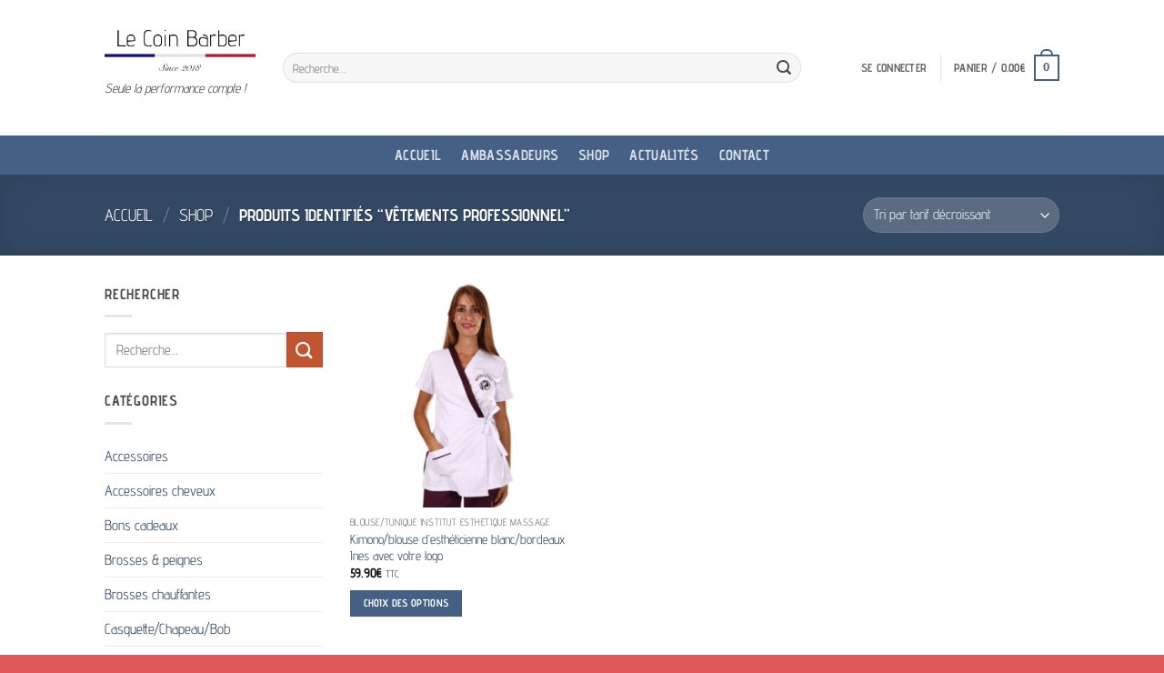

--- FILE ---
content_type: text/html; charset=UTF-8
request_url: https://www.lecoinbarber.fr/product-tag/vetements-professionnel/
body_size: 32108
content:
<!DOCTYPE html><html lang="fr-FR" class="loading-site no-js"><head><script data-no-optimize="1">var litespeed_docref=sessionStorage.getItem("litespeed_docref");litespeed_docref&&(Object.defineProperty(document,"referrer",{get:function(){return litespeed_docref}}),sessionStorage.removeItem("litespeed_docref"));</script> <meta charset="UTF-8" /><link rel="profile" href="https://gmpg.org/xfn/11" /><link rel="pingback" href="https://www.lecoinbarber.fr/xmlrpc.php" /> <script type="litespeed/javascript">(function(html){html.className=html.className.replace(/\bno-js\b/,'js')})(document.documentElement)</script> <meta name='robots' content='index, follow, max-image-preview:large, max-snippet:-1, max-video-preview:-1' /><meta name="viewport" content="width=device-width, initial-scale=1" /><script type="litespeed/javascript">window._wca=window._wca||[]</script> <title>Archives des Vêtements professionnel - Le Coin Barber</title><link rel="canonical" href="https://www.lecoinbarber.fr/product-tag/vetements-professionnel/" /><meta property="og:locale" content="fr_FR" /><meta property="og:type" content="article" /><meta property="og:title" content="Archives des Vêtements professionnel - Le Coin Barber" /><meta property="og:url" content="https://www.lecoinbarber.fr/product-tag/vetements-professionnel/" /><meta property="og:site_name" content="Le Coin Barber" /><meta name="twitter:card" content="summary_large_image" /> <script type="application/ld+json" class="yoast-schema-graph">{"@context":"https://schema.org","@graph":[{"@type":"CollectionPage","@id":"https://www.lecoinbarber.fr/product-tag/vetements-professionnel/","url":"https://www.lecoinbarber.fr/product-tag/vetements-professionnel/","name":"Archives des Vêtements professionnel - Le Coin Barber","isPartOf":{"@id":"https://www.lecoinbarber.fr/#website"},"primaryImageOfPage":{"@id":"https://www.lecoinbarber.fr/product-tag/vetements-professionnel/#primaryimage"},"image":{"@id":"https://www.lecoinbarber.fr/product-tag/vetements-professionnel/#primaryimage"},"thumbnailUrl":"https://i0.wp.com/www.lecoinbarber.fr/wp-content/uploads/2024/02/Blouses-estheticienne-noire-2.png?fit=400%2C400&ssl=1","breadcrumb":{"@id":"https://www.lecoinbarber.fr/product-tag/vetements-professionnel/#breadcrumb"},"inLanguage":"fr-FR"},{"@type":"ImageObject","inLanguage":"fr-FR","@id":"https://www.lecoinbarber.fr/product-tag/vetements-professionnel/#primaryimage","url":"https://i0.wp.com/www.lecoinbarber.fr/wp-content/uploads/2024/02/Blouses-estheticienne-noire-2.png?fit=400%2C400&ssl=1","contentUrl":"https://i0.wp.com/www.lecoinbarber.fr/wp-content/uploads/2024/02/Blouses-estheticienne-noire-2.png?fit=400%2C400&ssl=1","width":400,"height":400},{"@type":"BreadcrumbList","@id":"https://www.lecoinbarber.fr/product-tag/vetements-professionnel/#breadcrumb","itemListElement":[{"@type":"ListItem","position":1,"name":"Accueil","item":"https://www.lecoinbarber.fr/"},{"@type":"ListItem","position":2,"name":"Vêtements professionnel"}]},{"@type":"WebSite","@id":"https://www.lecoinbarber.fr/#website","url":"https://www.lecoinbarber.fr/","name":"Le Coin Barber","description":"Seule la performance compte !","potentialAction":[{"@type":"SearchAction","target":{"@type":"EntryPoint","urlTemplate":"https://www.lecoinbarber.fr/?s={search_term_string}"},"query-input":{"@type":"PropertyValueSpecification","valueRequired":true,"valueName":"search_term_string"}}],"inLanguage":"fr-FR"}]}</script> <link rel='dns-prefetch' href='//stats.wp.com' /><link rel='dns-prefetch' href='//capi-automation.s3.us-east-2.amazonaws.com' /><link rel='dns-prefetch' href='//www.googletagmanager.com' /><link rel='preconnect' href='//i0.wp.com' /><link rel='preconnect' href='//c0.wp.com' /><link rel='prefetch' href='https://www.lecoinbarber.fr/wp-content/themes/flatsome/assets/js/flatsome.js?ver=e2eddd6c228105dac048' /><link rel='prefetch' href='https://www.lecoinbarber.fr/wp-content/themes/flatsome/assets/js/chunk.slider.js?ver=3.20.4' /><link rel='prefetch' href='https://www.lecoinbarber.fr/wp-content/themes/flatsome/assets/js/chunk.popups.js?ver=3.20.4' /><link rel='prefetch' href='https://www.lecoinbarber.fr/wp-content/themes/flatsome/assets/js/chunk.tooltips.js?ver=3.20.4' /><link rel='prefetch' href='https://www.lecoinbarber.fr/wp-content/themes/flatsome/assets/js/woocommerce.js?ver=1c9be63d628ff7c3ff4c' /><link rel="alternate" type="application/rss+xml" title="Le Coin Barber &raquo; Flux" href="https://www.lecoinbarber.fr/feed/" /><link rel="alternate" type="application/rss+xml" title="Le Coin Barber &raquo; Flux des commentaires" href="https://www.lecoinbarber.fr/comments/feed/" /><link rel="alternate" type="application/rss+xml" title="Flux pour Le Coin Barber &raquo; Vêtements professionnel Étiquette" href="https://www.lecoinbarber.fr/product-tag/vetements-professionnel/feed/" /><style id='wp-img-auto-sizes-contain-inline-css' type='text/css'>img:is([sizes=auto i],[sizes^="auto," i]){contain-intrinsic-size:3000px 1500px}
/*# sourceURL=wp-img-auto-sizes-contain-inline-css */</style><link data-optimized="2" rel="stylesheet" href="https://www.lecoinbarber.fr/wp-content/litespeed/css/170ff90afd1ed7fccf9df19275ba9ba2.css?ver=9bd28" /><style id='wp-block-library-inline-css' type='text/css'>:root{--wp-block-synced-color:#7a00df;--wp-block-synced-color--rgb:122,0,223;--wp-bound-block-color:var(--wp-block-synced-color);--wp-editor-canvas-background:#ddd;--wp-admin-theme-color:#007cba;--wp-admin-theme-color--rgb:0,124,186;--wp-admin-theme-color-darker-10:#006ba1;--wp-admin-theme-color-darker-10--rgb:0,107,160.5;--wp-admin-theme-color-darker-20:#005a87;--wp-admin-theme-color-darker-20--rgb:0,90,135;--wp-admin-border-width-focus:2px}@media (min-resolution:192dpi){:root{--wp-admin-border-width-focus:1.5px}}.wp-element-button{cursor:pointer}:root .has-very-light-gray-background-color{background-color:#eee}:root .has-very-dark-gray-background-color{background-color:#313131}:root .has-very-light-gray-color{color:#eee}:root .has-very-dark-gray-color{color:#313131}:root .has-vivid-green-cyan-to-vivid-cyan-blue-gradient-background{background:linear-gradient(135deg,#00d084,#0693e3)}:root .has-purple-crush-gradient-background{background:linear-gradient(135deg,#34e2e4,#4721fb 50%,#ab1dfe)}:root .has-hazy-dawn-gradient-background{background:linear-gradient(135deg,#faaca8,#dad0ec)}:root .has-subdued-olive-gradient-background{background:linear-gradient(135deg,#fafae1,#67a671)}:root .has-atomic-cream-gradient-background{background:linear-gradient(135deg,#fdd79a,#004a59)}:root .has-nightshade-gradient-background{background:linear-gradient(135deg,#330968,#31cdcf)}:root .has-midnight-gradient-background{background:linear-gradient(135deg,#020381,#2874fc)}:root{--wp--preset--font-size--normal:16px;--wp--preset--font-size--huge:42px}.has-regular-font-size{font-size:1em}.has-larger-font-size{font-size:2.625em}.has-normal-font-size{font-size:var(--wp--preset--font-size--normal)}.has-huge-font-size{font-size:var(--wp--preset--font-size--huge)}.has-text-align-center{text-align:center}.has-text-align-left{text-align:left}.has-text-align-right{text-align:right}.has-fit-text{white-space:nowrap!important}#end-resizable-editor-section{display:none}.aligncenter{clear:both}.items-justified-left{justify-content:flex-start}.items-justified-center{justify-content:center}.items-justified-right{justify-content:flex-end}.items-justified-space-between{justify-content:space-between}.screen-reader-text{border:0;clip-path:inset(50%);height:1px;margin:-1px;overflow:hidden;padding:0;position:absolute;width:1px;word-wrap:normal!important}.screen-reader-text:focus{background-color:#ddd;clip-path:none;color:#444;display:block;font-size:1em;height:auto;left:5px;line-height:normal;padding:15px 23px 14px;text-decoration:none;top:5px;width:auto;z-index:100000}html :where(.has-border-color){border-style:solid}html :where([style*=border-top-color]){border-top-style:solid}html :where([style*=border-right-color]){border-right-style:solid}html :where([style*=border-bottom-color]){border-bottom-style:solid}html :where([style*=border-left-color]){border-left-style:solid}html :where([style*=border-width]){border-style:solid}html :where([style*=border-top-width]){border-top-style:solid}html :where([style*=border-right-width]){border-right-style:solid}html :where([style*=border-bottom-width]){border-bottom-style:solid}html :where([style*=border-left-width]){border-left-style:solid}html :where(img[class*=wp-image-]){height:auto;max-width:100%}:where(figure){margin:0 0 1em}html :where(.is-position-sticky){--wp-admin--admin-bar--position-offset:var(--wp-admin--admin-bar--height,0px)}@media screen and (max-width:600px){html :where(.is-position-sticky){--wp-admin--admin-bar--position-offset:0px}}

/*# sourceURL=wp-block-library-inline-css */</style><link rel='stylesheet' id='wc-blocks-style-css' href='https://c0.wp.com/p/woocommerce/10.4.3/assets/client/blocks/wc-blocks.css' type='text/css' media='all' /><style id='global-styles-inline-css' type='text/css'>:root{--wp--preset--aspect-ratio--square: 1;--wp--preset--aspect-ratio--4-3: 4/3;--wp--preset--aspect-ratio--3-4: 3/4;--wp--preset--aspect-ratio--3-2: 3/2;--wp--preset--aspect-ratio--2-3: 2/3;--wp--preset--aspect-ratio--16-9: 16/9;--wp--preset--aspect-ratio--9-16: 9/16;--wp--preset--color--black: #000000;--wp--preset--color--cyan-bluish-gray: #abb8c3;--wp--preset--color--white: #ffffff;--wp--preset--color--pale-pink: #f78da7;--wp--preset--color--vivid-red: #cf2e2e;--wp--preset--color--luminous-vivid-orange: #ff6900;--wp--preset--color--luminous-vivid-amber: #fcb900;--wp--preset--color--light-green-cyan: #7bdcb5;--wp--preset--color--vivid-green-cyan: #00d084;--wp--preset--color--pale-cyan-blue: #8ed1fc;--wp--preset--color--vivid-cyan-blue: #0693e3;--wp--preset--color--vivid-purple: #9b51e0;--wp--preset--color--primary: #446084;--wp--preset--color--secondary: #C05530;--wp--preset--color--success: #627D47;--wp--preset--color--alert: #b20000;--wp--preset--gradient--vivid-cyan-blue-to-vivid-purple: linear-gradient(135deg,rgb(6,147,227) 0%,rgb(155,81,224) 100%);--wp--preset--gradient--light-green-cyan-to-vivid-green-cyan: linear-gradient(135deg,rgb(122,220,180) 0%,rgb(0,208,130) 100%);--wp--preset--gradient--luminous-vivid-amber-to-luminous-vivid-orange: linear-gradient(135deg,rgb(252,185,0) 0%,rgb(255,105,0) 100%);--wp--preset--gradient--luminous-vivid-orange-to-vivid-red: linear-gradient(135deg,rgb(255,105,0) 0%,rgb(207,46,46) 100%);--wp--preset--gradient--very-light-gray-to-cyan-bluish-gray: linear-gradient(135deg,rgb(238,238,238) 0%,rgb(169,184,195) 100%);--wp--preset--gradient--cool-to-warm-spectrum: linear-gradient(135deg,rgb(74,234,220) 0%,rgb(151,120,209) 20%,rgb(207,42,186) 40%,rgb(238,44,130) 60%,rgb(251,105,98) 80%,rgb(254,248,76) 100%);--wp--preset--gradient--blush-light-purple: linear-gradient(135deg,rgb(255,206,236) 0%,rgb(152,150,240) 100%);--wp--preset--gradient--blush-bordeaux: linear-gradient(135deg,rgb(254,205,165) 0%,rgb(254,45,45) 50%,rgb(107,0,62) 100%);--wp--preset--gradient--luminous-dusk: linear-gradient(135deg,rgb(255,203,112) 0%,rgb(199,81,192) 50%,rgb(65,88,208) 100%);--wp--preset--gradient--pale-ocean: linear-gradient(135deg,rgb(255,245,203) 0%,rgb(182,227,212) 50%,rgb(51,167,181) 100%);--wp--preset--gradient--electric-grass: linear-gradient(135deg,rgb(202,248,128) 0%,rgb(113,206,126) 100%);--wp--preset--gradient--midnight: linear-gradient(135deg,rgb(2,3,129) 0%,rgb(40,116,252) 100%);--wp--preset--font-size--small: 13px;--wp--preset--font-size--medium: 20px;--wp--preset--font-size--large: 36px;--wp--preset--font-size--x-large: 42px;--wp--preset--spacing--20: 0.44rem;--wp--preset--spacing--30: 0.67rem;--wp--preset--spacing--40: 1rem;--wp--preset--spacing--50: 1.5rem;--wp--preset--spacing--60: 2.25rem;--wp--preset--spacing--70: 3.38rem;--wp--preset--spacing--80: 5.06rem;--wp--preset--shadow--natural: 6px 6px 9px rgba(0, 0, 0, 0.2);--wp--preset--shadow--deep: 12px 12px 50px rgba(0, 0, 0, 0.4);--wp--preset--shadow--sharp: 6px 6px 0px rgba(0, 0, 0, 0.2);--wp--preset--shadow--outlined: 6px 6px 0px -3px rgb(255, 255, 255), 6px 6px rgb(0, 0, 0);--wp--preset--shadow--crisp: 6px 6px 0px rgb(0, 0, 0);}:where(body) { margin: 0; }.wp-site-blocks > .alignleft { float: left; margin-right: 2em; }.wp-site-blocks > .alignright { float: right; margin-left: 2em; }.wp-site-blocks > .aligncenter { justify-content: center; margin-left: auto; margin-right: auto; }:where(.is-layout-flex){gap: 0.5em;}:where(.is-layout-grid){gap: 0.5em;}.is-layout-flow > .alignleft{float: left;margin-inline-start: 0;margin-inline-end: 2em;}.is-layout-flow > .alignright{float: right;margin-inline-start: 2em;margin-inline-end: 0;}.is-layout-flow > .aligncenter{margin-left: auto !important;margin-right: auto !important;}.is-layout-constrained > .alignleft{float: left;margin-inline-start: 0;margin-inline-end: 2em;}.is-layout-constrained > .alignright{float: right;margin-inline-start: 2em;margin-inline-end: 0;}.is-layout-constrained > .aligncenter{margin-left: auto !important;margin-right: auto !important;}.is-layout-constrained > :where(:not(.alignleft):not(.alignright):not(.alignfull)){margin-left: auto !important;margin-right: auto !important;}body .is-layout-flex{display: flex;}.is-layout-flex{flex-wrap: wrap;align-items: center;}.is-layout-flex > :is(*, div){margin: 0;}body .is-layout-grid{display: grid;}.is-layout-grid > :is(*, div){margin: 0;}body{padding-top: 0px;padding-right: 0px;padding-bottom: 0px;padding-left: 0px;}a:where(:not(.wp-element-button)){text-decoration: none;}:root :where(.wp-element-button, .wp-block-button__link){background-color: #32373c;border-width: 0;color: #fff;font-family: inherit;font-size: inherit;font-style: inherit;font-weight: inherit;letter-spacing: inherit;line-height: inherit;padding-top: calc(0.667em + 2px);padding-right: calc(1.333em + 2px);padding-bottom: calc(0.667em + 2px);padding-left: calc(1.333em + 2px);text-decoration: none;text-transform: inherit;}.has-black-color{color: var(--wp--preset--color--black) !important;}.has-cyan-bluish-gray-color{color: var(--wp--preset--color--cyan-bluish-gray) !important;}.has-white-color{color: var(--wp--preset--color--white) !important;}.has-pale-pink-color{color: var(--wp--preset--color--pale-pink) !important;}.has-vivid-red-color{color: var(--wp--preset--color--vivid-red) !important;}.has-luminous-vivid-orange-color{color: var(--wp--preset--color--luminous-vivid-orange) !important;}.has-luminous-vivid-amber-color{color: var(--wp--preset--color--luminous-vivid-amber) !important;}.has-light-green-cyan-color{color: var(--wp--preset--color--light-green-cyan) !important;}.has-vivid-green-cyan-color{color: var(--wp--preset--color--vivid-green-cyan) !important;}.has-pale-cyan-blue-color{color: var(--wp--preset--color--pale-cyan-blue) !important;}.has-vivid-cyan-blue-color{color: var(--wp--preset--color--vivid-cyan-blue) !important;}.has-vivid-purple-color{color: var(--wp--preset--color--vivid-purple) !important;}.has-primary-color{color: var(--wp--preset--color--primary) !important;}.has-secondary-color{color: var(--wp--preset--color--secondary) !important;}.has-success-color{color: var(--wp--preset--color--success) !important;}.has-alert-color{color: var(--wp--preset--color--alert) !important;}.has-black-background-color{background-color: var(--wp--preset--color--black) !important;}.has-cyan-bluish-gray-background-color{background-color: var(--wp--preset--color--cyan-bluish-gray) !important;}.has-white-background-color{background-color: var(--wp--preset--color--white) !important;}.has-pale-pink-background-color{background-color: var(--wp--preset--color--pale-pink) !important;}.has-vivid-red-background-color{background-color: var(--wp--preset--color--vivid-red) !important;}.has-luminous-vivid-orange-background-color{background-color: var(--wp--preset--color--luminous-vivid-orange) !important;}.has-luminous-vivid-amber-background-color{background-color: var(--wp--preset--color--luminous-vivid-amber) !important;}.has-light-green-cyan-background-color{background-color: var(--wp--preset--color--light-green-cyan) !important;}.has-vivid-green-cyan-background-color{background-color: var(--wp--preset--color--vivid-green-cyan) !important;}.has-pale-cyan-blue-background-color{background-color: var(--wp--preset--color--pale-cyan-blue) !important;}.has-vivid-cyan-blue-background-color{background-color: var(--wp--preset--color--vivid-cyan-blue) !important;}.has-vivid-purple-background-color{background-color: var(--wp--preset--color--vivid-purple) !important;}.has-primary-background-color{background-color: var(--wp--preset--color--primary) !important;}.has-secondary-background-color{background-color: var(--wp--preset--color--secondary) !important;}.has-success-background-color{background-color: var(--wp--preset--color--success) !important;}.has-alert-background-color{background-color: var(--wp--preset--color--alert) !important;}.has-black-border-color{border-color: var(--wp--preset--color--black) !important;}.has-cyan-bluish-gray-border-color{border-color: var(--wp--preset--color--cyan-bluish-gray) !important;}.has-white-border-color{border-color: var(--wp--preset--color--white) !important;}.has-pale-pink-border-color{border-color: var(--wp--preset--color--pale-pink) !important;}.has-vivid-red-border-color{border-color: var(--wp--preset--color--vivid-red) !important;}.has-luminous-vivid-orange-border-color{border-color: var(--wp--preset--color--luminous-vivid-orange) !important;}.has-luminous-vivid-amber-border-color{border-color: var(--wp--preset--color--luminous-vivid-amber) !important;}.has-light-green-cyan-border-color{border-color: var(--wp--preset--color--light-green-cyan) !important;}.has-vivid-green-cyan-border-color{border-color: var(--wp--preset--color--vivid-green-cyan) !important;}.has-pale-cyan-blue-border-color{border-color: var(--wp--preset--color--pale-cyan-blue) !important;}.has-vivid-cyan-blue-border-color{border-color: var(--wp--preset--color--vivid-cyan-blue) !important;}.has-vivid-purple-border-color{border-color: var(--wp--preset--color--vivid-purple) !important;}.has-primary-border-color{border-color: var(--wp--preset--color--primary) !important;}.has-secondary-border-color{border-color: var(--wp--preset--color--secondary) !important;}.has-success-border-color{border-color: var(--wp--preset--color--success) !important;}.has-alert-border-color{border-color: var(--wp--preset--color--alert) !important;}.has-vivid-cyan-blue-to-vivid-purple-gradient-background{background: var(--wp--preset--gradient--vivid-cyan-blue-to-vivid-purple) !important;}.has-light-green-cyan-to-vivid-green-cyan-gradient-background{background: var(--wp--preset--gradient--light-green-cyan-to-vivid-green-cyan) !important;}.has-luminous-vivid-amber-to-luminous-vivid-orange-gradient-background{background: var(--wp--preset--gradient--luminous-vivid-amber-to-luminous-vivid-orange) !important;}.has-luminous-vivid-orange-to-vivid-red-gradient-background{background: var(--wp--preset--gradient--luminous-vivid-orange-to-vivid-red) !important;}.has-very-light-gray-to-cyan-bluish-gray-gradient-background{background: var(--wp--preset--gradient--very-light-gray-to-cyan-bluish-gray) !important;}.has-cool-to-warm-spectrum-gradient-background{background: var(--wp--preset--gradient--cool-to-warm-spectrum) !important;}.has-blush-light-purple-gradient-background{background: var(--wp--preset--gradient--blush-light-purple) !important;}.has-blush-bordeaux-gradient-background{background: var(--wp--preset--gradient--blush-bordeaux) !important;}.has-luminous-dusk-gradient-background{background: var(--wp--preset--gradient--luminous-dusk) !important;}.has-pale-ocean-gradient-background{background: var(--wp--preset--gradient--pale-ocean) !important;}.has-electric-grass-gradient-background{background: var(--wp--preset--gradient--electric-grass) !important;}.has-midnight-gradient-background{background: var(--wp--preset--gradient--midnight) !important;}.has-small-font-size{font-size: var(--wp--preset--font-size--small) !important;}.has-medium-font-size{font-size: var(--wp--preset--font-size--medium) !important;}.has-large-font-size{font-size: var(--wp--preset--font-size--large) !important;}.has-x-large-font-size{font-size: var(--wp--preset--font-size--x-large) !important;}
/*# sourceURL=global-styles-inline-css */</style><style id='woocommerce-inline-inline-css' type='text/css'>.woocommerce form .form-row .required { visibility: visible; }
/*# sourceURL=woocommerce-inline-inline-css */</style><style id='flatsome-main-inline-css' type='text/css'>@font-face {
				font-family: "fl-icons";
				font-display: block;
				src: url(https://www.lecoinbarber.fr/wp-content/themes/flatsome/assets/css/icons/fl-icons.eot?v=3.20.4);
				src:
					url(https://www.lecoinbarber.fr/wp-content/themes/flatsome/assets/css/icons/fl-icons.eot#iefix?v=3.20.4) format("embedded-opentype"),
					url(https://www.lecoinbarber.fr/wp-content/themes/flatsome/assets/css/icons/fl-icons.woff2?v=3.20.4) format("woff2"),
					url(https://www.lecoinbarber.fr/wp-content/themes/flatsome/assets/css/icons/fl-icons.ttf?v=3.20.4) format("truetype"),
					url(https://www.lecoinbarber.fr/wp-content/themes/flatsome/assets/css/icons/fl-icons.woff?v=3.20.4) format("woff"),
					url(https://www.lecoinbarber.fr/wp-content/themes/flatsome/assets/css/icons/fl-icons.svg?v=3.20.4#fl-icons) format("svg");
			}
/*# sourceURL=flatsome-main-inline-css */</style> <script type="litespeed/javascript">window._nslDOMReady=(function(){const executedCallbacks=new Set();return function(callback){if(executedCallbacks.has(callback))return;const wrappedCallback=function(){if(executedCallbacks.has(callback))return;executedCallbacks.add(callback);callback()};if(document.readyState==="complete"||document.readyState==="interactive"){wrappedCallback()}else{document.addEventListener("DOMContentLiteSpeedLoaded",wrappedCallback)}}})()</script><script id="real3d-flipbook-global-js-extra" type="litespeed/javascript">var flipbookOptions_global={"pages":[],"pdfUrl":"","printPdfUrl":"","tableOfContent":[],"id":"","bookId":"","date":"","lightboxThumbnailUrl":"","mode":"normal","viewMode":"webgl","pageTextureSize":"2048","pageTextureSizeSmall":"1024","pageTextureSizeMobile":"","pageTextureSizeMobileSmall":"1000","minPixelRatio":"1","pdfTextLayer":"true","zoomMin":"0.9","zoomStep":"2","zoomSize":"","zoomReset":"false","doubleClickZoom":"true","pageDrag":"true","singlePageMode":"false","pageFlipDuration":"1","sound":"true","startPage":"1","pageNumberOffset":"0","deeplinking":{"enabled":"false","prefix":""},"responsiveView":"true","responsiveViewTreshold":"768","responsiveViewRatio":"1","cover":"true","backCover":"true","scaleCover":"false","pageCaptions":"false","height":"400","responsiveHeight":"true","containerRatio":"","thumbnailsOnStart":"false","contentOnStart":"false","searchOnStart":"","searchResultsThumbs":"false","tableOfContentCloseOnClick":"true","thumbsCloseOnClick":"true","autoplayOnStart":"false","autoplayInterval":"3000","autoplayLoop":"true","autoplayStartPage":"1","rightToLeft":"false","pageWidth":"","pageHeight":"","thumbSize":"130","logoImg":"","logoUrl":"","logoUrlTarget":"","logoCSS":"position:absolute;left:0;top:0;","menuSelector":"","zIndex":"auto","preloaderText":"","googleAnalyticsTrackingCode":"","pdfBrowserViewerIfIE":"false","modeMobile":"","viewModeMobile":"","aspectMobile":"","aspectRatioMobile":"","singlePageModeIfMobile":"false","logoHideOnMobile":"false","mobile":{"thumbnailsOnStart":"false","contentOnStart":"false","pagesInMemory":"6","bitmapResizeHeight":"","bitmapResizeQuality":"","currentPage":{"enabled":"false"},"pdfUrl":""},"lightboxCssClass":"","lightboxLink":"","lightboxLinkNewWindow":"true","lightboxBackground":"rgb(81, 85, 88)","lightboxBackgroundPattern":"","lightboxBackgroundImage":"","lightboxContainerCSS":"display:inline-block;padding:10px;","lightboxThumbnailHeight":"150","lightboxThumbnailUrlCSS":"display:block;","lightboxThumbnailInfo":"false","lightboxThumbnailInfoText":"","lightboxThumbnailInfoCSS":"top: 0;  width: 100%; height: 100%; font-size: 16px; color: #000; background: rgba(255,255,255,.8); ","showTitle":"false","showDate":"false","hideThumbnail":"false","lightboxText":"","lightboxTextCSS":"display:block;","lightboxTextPosition":"top","lightBoxOpened":"false","lightBoxFullscreen":"false","lightboxStartPage":"","lightboxMarginV":"0","lightboxMarginH":"0","lights":"true","lightPositionX":"0","lightPositionY":"150","lightPositionZ":"1400","lightIntensity":"0.6","shadows":"true","shadowMapSize":"2048","shadowOpacity":"0.2","shadowDistance":"15","pageHardness":"2","coverHardness":"2","pageRoughness":"1","pageMetalness":"0","pageSegmentsW":"6","pageSegmentsH":"1","pagesInMemory":"20","bitmapResizeHeight":"","bitmapResizeQuality":"","pageMiddleShadowSize":"2","pageMiddleShadowColorL":"#999999","pageMiddleShadowColorR":"#777777","antialias":"false","pan":"0","tilt":"0","rotateCameraOnMouseDrag":"true","panMax":"20","panMin":"-20","tiltMax":"0","tiltMin":"-60","currentPage":{"enabled":"true","title":"Current page","hAlign":"left","vAlign":"top"},"btnAutoplay":{"enabled":"true","title":"Autoplay","icon":"fa-play","iconAlt":"fa-pause","icon2":"play_arrow","iconAlt2":"pause"},"btnNext":{"enabled":"true","title":"Next Page","icon":"fa-chevron-right","icon2":"chevron_right"},"btnLast":{"enabled":"false","title":"Last Page","icon":"fa-angle-double-right","icon2":"last_page"},"btnPrev":{"enabled":"true","title":"Previous Page","icon":"fa-chevron-left","icon2":"chevron_left"},"btnFirst":{"enabled":"false","title":"First Page","icon":"fa-angle-double-left","icon2":"first_page"},"btnZoomIn":{"enabled":"true","title":"Zoom in","icon":"fa-plus","icon2":"zoom_in"},"btnZoomOut":{"enabled":"true","title":"Zoom out","icon":"fa-minus","icon2":"zoom_out"},"btnToc":{"enabled":"true","title":"Table of Contents","icon":"fa-list-ol","icon2":"toc"},"btnThumbs":{"enabled":"true","title":"Pages","icon":"fa-th-large","icon2":"view_module"},"btnShare":{"enabled":"true","title":"Share","icon":"fa-share-alt","icon2":"share"},"btnNotes":{"enabled":"false","title":"Notes"},"btnDownloadPages":{"enabled":"false","url":"","title":"Download pages","icon":"fa-download","icon2":"file_download"},"btnDownloadPdf":{"enabled":"false","url":"","title":"Download PDF","forceDownload":"true","openInNewWindow":"true","icon":"fa-file","icon2":"picture_as_pdf"},"btnSound":{"enabled":"true","title":"Sound","icon":"fa-volume-up","iconAlt":"fa-volume-off","icon2":"volume_up","iconAlt2":"volume_mute"},"btnExpand":{"enabled":"true","title":"Toggle fullscreen","icon":"fa-expand","iconAlt":"fa-compress","icon2":"fullscreen","iconAlt2":"fullscreen_exit"},"btnSingle":{"enabled":"true","title":"Toggle single page"},"btnSearch":{"enabled":"false","title":"Search","icon":"fas fa-search","icon2":"search"},"search":{"enabled":"false","title":"Search"},"btnBookmark":{"enabled":"false","title":"Bookmark","icon":"fas fa-bookmark","icon2":"bookmark"},"btnPrint":{"enabled":"true","title":"Print","icon":"fa-print","icon2":"print"},"btnTools":{"enabled":"true","title":"Tools"},"btnClose":{"enabled":"true","title":"Close"},"whatsapp":{"enabled":"true"},"twitter":{"enabled":"true","url":"","description":""},"facebook":{"enabled":"true","url":"","description":"","title":"","image":"","caption":""},"pinterest":{"enabled":"true","url":"","image":"","description":""},"email":{"enabled":"true","url":"","description":""},"linkedin":{"enabled":"true"},"digg":{"enabled":"false"},"reddit":{"enabled":"false"},"shareUrl":"","shareTitle":"","shareImage":"","layout":"1","icons":"FontAwesome","skin":"light","useFontAwesome5":"true","sideNavigationButtons":"true","menuNavigationButtons":"false","backgroundColor":"rgb(81, 85, 88)","backgroundPattern":"","backgroundImage":"","backgroundTransparent":"false","menuBackground":"","menuShadow":"","menuMargin":"0","menuPadding":"0","menuOverBook":"false","menuFloating":"false","menuTransparent":"false","menu2Background":"","menu2Shadow":"","menu2Margin":"0","menu2Padding":"0","menu2OverBook":"true","menu2Floating":"false","menu2Transparent":"true","skinColor":"","skinBackground":"","hideMenu":"false","menuAlignHorizontal":"center","btnColor":"","btnColorHover":"","btnBackground":"none","btnRadius":"0","btnMargin":"0","btnSize":"14","btnPaddingV":"10","btnPaddingH":"10","btnShadow":"","btnTextShadow":"","btnBorder":"","arrowColor":"#fff","arrowColorHover":"#fff","arrowBackground":"rgba(0,0,0,0)","arrowBackgroundHover":"rgba(0, 0, 0, .15)","arrowRadius":"4","arrowMargin":"4","arrowSize":"40","arrowPadding":"10","arrowTextShadow":"0px 0px 1px rgba(0, 0, 0, 1)","arrowBorder":"","closeBtnColorHover":"#FFF","closeBtnBackground":"rgba(0,0,0,.4)","closeBtnRadius":"0","closeBtnMargin":"0","closeBtnSize":"20","closeBtnPadding":"5","closeBtnTextShadow":"","closeBtnBorder":"","floatingBtnColor":"","floatingBtnColorHover":"","floatingBtnBackground":"","floatingBtnBackgroundHover":"","floatingBtnRadius":"","floatingBtnMargin":"","floatingBtnSize":"","floatingBtnPadding":"","floatingBtnShadow":"","floatingBtnTextShadow":"","floatingBtnBorder":"","currentPageMarginV":"5","currentPageMarginH":"5","arrowsAlwaysEnabledForNavigation":"false","arrowsDisabledNotFullscreen":"true","touchSwipeEnabled":"true","fitToWidth":"false","rightClickEnabled":"true","linkColor":"rgba(0, 0, 0, 0)","linkColorHover":"rgba(255, 255, 0, 1)","linkOpacity":"0.4","linkTarget":"_blank","pdfAutoLinks":"false","disableRange":"false","strings":{"print":"Print","printLeftPage":"Print left page","printRightPage":"Print right page","printCurrentPage":"Print current page","printAllPages":"Print all pages","download":"Download","downloadLeftPage":"Download left page","downloadRightPage":"Download right page","downloadCurrentPage":"Download current page","downloadAllPages":"Download all pages","bookmarks":"Bookmarks","bookmarkLeftPage":"Bookmark left page","bookmarkRightPage":"Bookmark right page","bookmarkCurrentPage":"Bookmark current page","search":"Search","findInDocument":"Find in document","pagesFoundContaining":"pages found containing","noMatches":"No matches","matchesFound":"matches found","page":"Page","matches":"matches","thumbnails":"Thumbnails","tableOfContent":"Table of Contents","share":"Share","pressEscToClose":"Press ESC to close","password":"Password","addNote":"Add note","typeInYourNote":"Type in your note..."},"access":"free","backgroundMusic":"","cornerCurl":"false","pdfTools":{"pageHeight":1500,"thumbHeight":200,"quality":0.8,"textLayer":"true","autoConvert":"true"},"slug":"","convertPDFLinks":"true","convertPDFLinksWithClass":"","convertPDFLinksWithoutClass":"","overridePDFEmbedder":"true","overrideDflip":"true","overrideWonderPDFEmbed":"true","override3DFlipBook":"true","overridePDFjsViewer":"true","resumeReading":"false","previewPages":"","previewMode":"","pageTextureSizeTreshold":"1024","textLayer":"false","pdfPageScale":"","aspectRatio":"2","pdfBrowserViewerIfMobile":"false","pdfBrowserViewerFullscreen":"true","pdfBrowserViewerFullscreenTarget":"_blank","btnTocIfMobile":"true","btnThumbsIfMobile":"true","btnShareIfMobile":"false","btnDownloadPagesIfMobile":"true","btnDownloadPdfIfMobile":"true","btnSoundIfMobile":"false","btnExpandIfMobile":"true","btnPrintIfMobile":"false","lightboxCSS":"","lightboxCloseOnClick":"false","btnSelect":{"enabled":"true","icon":"fas fa-i-cursor","icon2":"text_format","title":"Select tool"},"google_plus":{"enabled":"true","url":""},"theme":"default","sideBtnColor":"#fff","sideBtnBackground":"rgba(0,0,0,.3)","sideBtnRadius":"0","sideBtnMargin":"0","sideBtnSize":"30","sideBtnPaddingV":"5","sideBtnPaddingH":"5","sideBtnShadow":"","sideBtnTextShadow":"","sideBtnBorder":"","closeBtnColor":"#FFF"}</script> <script type="litespeed/javascript" data-src="https://c0.wp.com/c/6.9/wp-includes/js/jquery/jquery.min.js" id="jquery-core-js"></script> <script type="litespeed/javascript" data-src="https://c0.wp.com/c/6.9/wp-includes/js/jquery/jquery-migrate.min.js" id="jquery-migrate-js"></script> <script type="text/javascript" src="https://c0.wp.com/p/woocommerce/10.4.3/assets/js/jquery-blockui/jquery.blockUI.min.js" id="wc-jquery-blockui-js" data-wp-strategy="defer"></script> <script id="wc-add-to-cart-js-extra" type="litespeed/javascript">var wc_add_to_cart_params={"ajax_url":"/wp-admin/admin-ajax.php","wc_ajax_url":"/?wc-ajax=%%endpoint%%","i18n_view_cart":"Voir le panier","cart_url":"https://www.lecoinbarber.fr/cart/","is_cart":"","cart_redirect_after_add":"no"}</script> <script type="text/javascript" src="https://c0.wp.com/p/woocommerce/10.4.3/assets/js/frontend/add-to-cart.min.js" id="wc-add-to-cart-js" defer="defer" data-wp-strategy="defer"></script> <script type="text/javascript" src="https://c0.wp.com/p/woocommerce/10.4.3/assets/js/js-cookie/js.cookie.min.js" id="wc-js-cookie-js" data-wp-strategy="defer"></script> <script id="WCPAY_ASSETS-js-extra" type="litespeed/javascript">var wcpayAssets={"url":"https://www.lecoinbarber.fr/wp-content/plugins/woocommerce-payments/dist/"}</script> <script type="text/javascript" src="https://stats.wp.com/s-202604.js" id="woocommerce-analytics-js" defer="defer" data-wp-strategy="defer"></script> <script id="alg-wc-checkout-files-upload-ajax-js-extra" type="litespeed/javascript">var ajax_object={"ajax_url":"https://www.lecoinbarber.fr/wp-admin/admin-ajax.php"};var alg_wc_checkout_files_upload={"max_file_size":"0","max_file_size_exceeded_message":"Allowed file size exceeded (maximum 0 MB).","progress_bar_enabled":""}</script> <link rel="https://api.w.org/" href="https://www.lecoinbarber.fr/wp-json/" /><link rel="alternate" title="JSON" type="application/json" href="https://www.lecoinbarber.fr/wp-json/wp/v2/product_tag/1315" /><meta name="generator" content="Site Kit by Google 1.170.0" /><style>img#wpstats{display:none}</style> <script type="litespeed/javascript">var jQueryMigrateHelperHasSentDowngrade=!1;window.onerror=function(msg,url,line,col,error){if(jQueryMigrateHelperHasSentDowngrade){return!0}
var xhr=new XMLHttpRequest();var nonce='32b4f0595c';var jQueryFunctions=['andSelf','browser','live','boxModel','support.boxModel','size','swap','clean','sub',];var match_pattern=/\)\.(.+?) is not a function/;var erroredFunction=msg.match(match_pattern);if(null===erroredFunction||typeof erroredFunction!=='object'||typeof erroredFunction[1]==="undefined"||-1===jQueryFunctions.indexOf(erroredFunction[1])){return!0}
jQueryMigrateHelperHasSentDowngrade=!0;xhr.open('POST','https://www.lecoinbarber.fr/wp-admin/admin-ajax.php');xhr.setRequestHeader('Content-Type','application/x-www-form-urlencoded');xhr.onload=function(){var response,reload=!1;if(200===xhr.status){try{response=JSON.parse(xhr.response);reload=response.data.reload}catch(e){reload=!1}}
if(reload){location.reload()}};xhr.send(encodeURI('action=jquery-migrate-downgrade-version&_wpnonce='+nonce));return!0}</script> <noscript><style>.woocommerce-product-gallery{ opacity: 1 !important; }</style></noscript> <script  type="litespeed/javascript">!function(f,b,e,v,n,t,s){if(f.fbq)return;n=f.fbq=function(){n.callMethod?n.callMethod.apply(n,arguments):n.queue.push(arguments)};if(!f._fbq)f._fbq=n;n.push=n;n.loaded=!0;n.version='2.0';n.queue=[];t=b.createElement(e);t.async=!0;t.src=v;s=b.getElementsByTagName(e)[0];s.parentNode.insertBefore(t,s)}(window,document,'script','https://connect.facebook.net/en_US/fbevents.js')</script>  <script  type="litespeed/javascript">fbq('init','522630902053679',{},{"agent":"woocommerce_6-10.4.3-3.5.15"});document.addEventListener('DOMContentLiteSpeedLoaded',function(){document.body.insertAdjacentHTML('beforeend','<div class=\"wc-facebook-pixel-event-placeholder\"></div>')},!1)</script> <link rel="icon" href="https://i0.wp.com/www.lecoinbarber.fr/wp-content/uploads/2023/05/cropped-LOGO-1.png?fit=32%2C32&#038;ssl=1" sizes="32x32" /><link rel="icon" href="https://i0.wp.com/www.lecoinbarber.fr/wp-content/uploads/2023/05/cropped-LOGO-1.png?fit=192%2C192&#038;ssl=1" sizes="192x192" /><link rel="apple-touch-icon" href="https://i0.wp.com/www.lecoinbarber.fr/wp-content/uploads/2023/05/cropped-LOGO-1.png?fit=180%2C180&#038;ssl=1" /><meta name="msapplication-TileImage" content="https://i0.wp.com/www.lecoinbarber.fr/wp-content/uploads/2023/05/cropped-LOGO-1.png?fit=270%2C270&#038;ssl=1" /><style id="custom-css" type="text/css">:root {--primary-color: #446084;--fs-color-primary: #446084;--fs-color-secondary: #C05530;--fs-color-success: #627D47;--fs-color-alert: #b20000;--fs-color-base: #4a4a4a;--fs-experimental-link-color: #334862;--fs-experimental-link-color-hover: #111;}.tooltipster-base {--tooltip-color: #fff;--tooltip-bg-color: #000;}.off-canvas-right .mfp-content, .off-canvas-left .mfp-content {--drawer-width: 300px;}.off-canvas .mfp-content.off-canvas-cart {--drawer-width: 360px;}.header-main{height: 149px}#logo img{max-height: 149px}#logo{width:166px;}.header-bottom{min-height: 43px}.header-top{min-height: 30px}.transparent .header-main{height: 30px}.transparent #logo img{max-height: 30px}.has-transparent + .page-title:first-of-type,.has-transparent + #main > .page-title,.has-transparent + #main > div > .page-title,.has-transparent + #main .page-header-wrapper:first-of-type .page-title{padding-top: 80px;}.header.show-on-scroll,.stuck .header-main{height:70px!important}.stuck #logo img{max-height: 70px!important}.search-form{ width: 90%;}.header-bg-color {background-color: rgba(255,255,255,0.9)}.header-bottom {background-color: #446084}.header-main .nav > li > a{line-height: 16px }.header-bottom-nav > li > a{line-height: 16px }@media (max-width: 549px) {.header-main{height: 70px}#logo img{max-height: 70px}}@media screen and (max-width: 549px){body{font-size: 100%;}}body{font-family: "Advent Pro", sans-serif;}body {font-weight: 400;font-style: normal;}.nav > li > a {font-family: "Advent Pro", sans-serif;}.mobile-sidebar-levels-2 .nav > li > ul > li > a {font-family: "Advent Pro", sans-serif;}.nav > li > a,.mobile-sidebar-levels-2 .nav > li > ul > li > a {font-weight: 700;font-style: normal;}h1,h2,h3,h4,h5,h6,.heading-font, .off-canvas-center .nav-sidebar.nav-vertical > li > a{font-family: "Advent Pro", sans-serif;}h1,h2,h3,h4,h5,h6,.heading-font,.banner h1,.banner h2 {font-weight: 700;font-style: normal;}.alt-font{font-family: "Dancing Script", sans-serif;}.alt-font {font-weight: 400!important;font-style: normal!important;}.has-equal-box-heights .box-image {padding-top: 100%;}@media screen and (min-width: 550px){.products .box-vertical .box-image{min-width: 300px!important;width: 300px!important;}}.footer-2{background-color: #446084}.absolute-footer, html{background-color: rgba(221,51,51,0.81)}button[name='update_cart'] { display: none; }.nav-vertical-fly-out > li + li {border-top-width: 1px; border-top-style: solid;}.label-new.menu-item > a:after{content:"Nouveau";}.label-hot.menu-item > a:after{content:"Populaire";}.label-sale.menu-item > a:after{content:"En action";}.label-popular.menu-item > a:after{content:"Populaire";}</style><style type="text/css" id="wp-custom-css">#banner-733553188 {
    padding-top: 346px;
    display: none !important;
}</style><style id="kirki-inline-styles">/* cyrillic-ext */
@font-face {
  font-family: 'Advent Pro';
  font-style: normal;
  font-weight: 400;
  font-stretch: 100%;
  font-display: swap;
  src: url(https://www.lecoinbarber.fr/wp-content/fonts/advent-pro/V8mVoQfxVT4Dvddr_yOwrzaFxV7JtdQgFqXdUC4qMm4bHQ.woff2) format('woff2');
  unicode-range: U+0460-052F, U+1C80-1C8A, U+20B4, U+2DE0-2DFF, U+A640-A69F, U+FE2E-FE2F;
}
/* cyrillic */
@font-face {
  font-family: 'Advent Pro';
  font-style: normal;
  font-weight: 400;
  font-stretch: 100%;
  font-display: swap;
  src: url(https://www.lecoinbarber.fr/wp-content/fonts/advent-pro/V8mVoQfxVT4Dvddr_yOwrzaFxV7JtdQgFqXdUC4jMm4bHQ.woff2) format('woff2');
  unicode-range: U+0301, U+0400-045F, U+0490-0491, U+04B0-04B1, U+2116;
}
/* greek */
@font-face {
  font-family: 'Advent Pro';
  font-style: normal;
  font-weight: 400;
  font-stretch: 100%;
  font-display: swap;
  src: url(https://www.lecoinbarber.fr/wp-content/fonts/advent-pro/V8mVoQfxVT4Dvddr_yOwrzaFxV7JtdQgFqXdUC4kMm4bHQ.woff2) format('woff2');
  unicode-range: U+0370-0377, U+037A-037F, U+0384-038A, U+038C, U+038E-03A1, U+03A3-03FF;
}
/* latin-ext */
@font-face {
  font-family: 'Advent Pro';
  font-style: normal;
  font-weight: 400;
  font-stretch: 100%;
  font-display: swap;
  src: url(https://www.lecoinbarber.fr/wp-content/fonts/advent-pro/V8mVoQfxVT4Dvddr_yOwrzaFxV7JtdQgFqXdUC4pMm4bHQ.woff2) format('woff2');
  unicode-range: U+0100-02BA, U+02BD-02C5, U+02C7-02CC, U+02CE-02D7, U+02DD-02FF, U+0304, U+0308, U+0329, U+1D00-1DBF, U+1E00-1E9F, U+1EF2-1EFF, U+2020, U+20A0-20AB, U+20AD-20C0, U+2113, U+2C60-2C7F, U+A720-A7FF;
}
/* latin */
@font-face {
  font-family: 'Advent Pro';
  font-style: normal;
  font-weight: 400;
  font-stretch: 100%;
  font-display: swap;
  src: url(https://www.lecoinbarber.fr/wp-content/fonts/advent-pro/V8mVoQfxVT4Dvddr_yOwrzaFxV7JtdQgFqXdUC4nMm4.woff2) format('woff2');
  unicode-range: U+0000-00FF, U+0131, U+0152-0153, U+02BB-02BC, U+02C6, U+02DA, U+02DC, U+0304, U+0308, U+0329, U+2000-206F, U+20AC, U+2122, U+2191, U+2193, U+2212, U+2215, U+FEFF, U+FFFD;
}
/* cyrillic-ext */
@font-face {
  font-family: 'Advent Pro';
  font-style: normal;
  font-weight: 700;
  font-stretch: 100%;
  font-display: swap;
  src: url(https://www.lecoinbarber.fr/wp-content/fonts/advent-pro/V8mVoQfxVT4Dvddr_yOwrzaFxV7JtdQgFqXdUC4qMm4bHQ.woff2) format('woff2');
  unicode-range: U+0460-052F, U+1C80-1C8A, U+20B4, U+2DE0-2DFF, U+A640-A69F, U+FE2E-FE2F;
}
/* cyrillic */
@font-face {
  font-family: 'Advent Pro';
  font-style: normal;
  font-weight: 700;
  font-stretch: 100%;
  font-display: swap;
  src: url(https://www.lecoinbarber.fr/wp-content/fonts/advent-pro/V8mVoQfxVT4Dvddr_yOwrzaFxV7JtdQgFqXdUC4jMm4bHQ.woff2) format('woff2');
  unicode-range: U+0301, U+0400-045F, U+0490-0491, U+04B0-04B1, U+2116;
}
/* greek */
@font-face {
  font-family: 'Advent Pro';
  font-style: normal;
  font-weight: 700;
  font-stretch: 100%;
  font-display: swap;
  src: url(https://www.lecoinbarber.fr/wp-content/fonts/advent-pro/V8mVoQfxVT4Dvddr_yOwrzaFxV7JtdQgFqXdUC4kMm4bHQ.woff2) format('woff2');
  unicode-range: U+0370-0377, U+037A-037F, U+0384-038A, U+038C, U+038E-03A1, U+03A3-03FF;
}
/* latin-ext */
@font-face {
  font-family: 'Advent Pro';
  font-style: normal;
  font-weight: 700;
  font-stretch: 100%;
  font-display: swap;
  src: url(https://www.lecoinbarber.fr/wp-content/fonts/advent-pro/V8mVoQfxVT4Dvddr_yOwrzaFxV7JtdQgFqXdUC4pMm4bHQ.woff2) format('woff2');
  unicode-range: U+0100-02BA, U+02BD-02C5, U+02C7-02CC, U+02CE-02D7, U+02DD-02FF, U+0304, U+0308, U+0329, U+1D00-1DBF, U+1E00-1E9F, U+1EF2-1EFF, U+2020, U+20A0-20AB, U+20AD-20C0, U+2113, U+2C60-2C7F, U+A720-A7FF;
}
/* latin */
@font-face {
  font-family: 'Advent Pro';
  font-style: normal;
  font-weight: 700;
  font-stretch: 100%;
  font-display: swap;
  src: url(https://www.lecoinbarber.fr/wp-content/fonts/advent-pro/V8mVoQfxVT4Dvddr_yOwrzaFxV7JtdQgFqXdUC4nMm4.woff2) format('woff2');
  unicode-range: U+0000-00FF, U+0131, U+0152-0153, U+02BB-02BC, U+02C6, U+02DA, U+02DC, U+0304, U+0308, U+0329, U+2000-206F, U+20AC, U+2122, U+2191, U+2193, U+2212, U+2215, U+FEFF, U+FFFD;
}/* vietnamese */
@font-face {
  font-family: 'Dancing Script';
  font-style: normal;
  font-weight: 400;
  font-display: swap;
  src: url(https://www.lecoinbarber.fr/wp-content/fonts/dancing-script/If2cXTr6YS-zF4S-kcSWSVi_sxjsohD9F50Ruu7BMSo3Rep8ltA.woff2) format('woff2');
  unicode-range: U+0102-0103, U+0110-0111, U+0128-0129, U+0168-0169, U+01A0-01A1, U+01AF-01B0, U+0300-0301, U+0303-0304, U+0308-0309, U+0323, U+0329, U+1EA0-1EF9, U+20AB;
}
/* latin-ext */
@font-face {
  font-family: 'Dancing Script';
  font-style: normal;
  font-weight: 400;
  font-display: swap;
  src: url(https://www.lecoinbarber.fr/wp-content/fonts/dancing-script/If2cXTr6YS-zF4S-kcSWSVi_sxjsohD9F50Ruu7BMSo3ROp8ltA.woff2) format('woff2');
  unicode-range: U+0100-02BA, U+02BD-02C5, U+02C7-02CC, U+02CE-02D7, U+02DD-02FF, U+0304, U+0308, U+0329, U+1D00-1DBF, U+1E00-1E9F, U+1EF2-1EFF, U+2020, U+20A0-20AB, U+20AD-20C0, U+2113, U+2C60-2C7F, U+A720-A7FF;
}
/* latin */
@font-face {
  font-family: 'Dancing Script';
  font-style: normal;
  font-weight: 400;
  font-display: swap;
  src: url(https://www.lecoinbarber.fr/wp-content/fonts/dancing-script/If2cXTr6YS-zF4S-kcSWSVi_sxjsohD9F50Ruu7BMSo3Sup8.woff2) format('woff2');
  unicode-range: U+0000-00FF, U+0131, U+0152-0153, U+02BB-02BC, U+02C6, U+02DA, U+02DC, U+0304, U+0308, U+0329, U+2000-206F, U+20AC, U+2122, U+2191, U+2193, U+2212, U+2215, U+FEFF, U+FFFD;
}</style></head><body data-rsssl=1 class="archive tax-product_tag term-vetements-professionnel term-1315 wp-theme-flatsome wp-child-theme-flatsome-child theme-flatsome woocommerce woocommerce-page woocommerce-no-js esm-default lightbox nav-dropdown-has-arrow nav-dropdown-has-shadow nav-dropdown-has-border"><style>#banner-975053763 {
    padding-top: 346px;
    display: none !important;
}
#col-1518104181 {
    display: none !important;
}
.img .img-inner {
    display: none  !important;
}</style><a class="skip-link screen-reader-text" href="#main">Passer au contenu</a><div id="wrapper"><header id="header" class="header has-sticky sticky-jump"><div class="header-wrapper"><div id="masthead" class="header-main "><div class="header-inner flex-row container logo-left medium-logo-center" role="navigation"><div id="logo" class="flex-col logo"><a href="https://www.lecoinbarber.fr/" title="Le Coin Barber - Seule la performance compte !" rel="home">
<img data-lazyloaded="1" src="[data-uri]" width="1020" height="278" data-src="https://i0.wp.com/www.lecoinbarber.fr/wp-content/uploads/2020/06/logo-LCB.png?fit=1020%2C278&#038;ssl=1" class="header_logo header-logo" alt="Le Coin Barber"/><img data-lazyloaded="1" src="[data-uri]" width="1020" height="278" data-src="https://i0.wp.com/www.lecoinbarber.fr/wp-content/uploads/2020/06/logo-LCB.png?fit=1020%2C278&#038;ssl=1" class="header-logo-dark" alt="Le Coin Barber"/></a><p class="logo-tagline">Seule la performance compte !</p></div><div class="flex-col show-for-medium flex-left"><ul class="mobile-nav nav nav-left "><li class="nav-icon has-icon">
<a href="#" class="is-small" data-open="#main-menu" data-pos="left" data-bg="main-menu-overlay" role="button" aria-label="Menu" aria-controls="main-menu" aria-expanded="false" aria-haspopup="dialog" data-flatsome-role-button>
<i class="icon-menu" aria-hidden="true"></i>					</a></li></ul></div><div class="flex-col hide-for-medium flex-left
flex-grow"><ul class="header-nav header-nav-main nav nav-left  nav-uppercase" ><li class="header-search-form search-form html relative has-icon"><div class="header-search-form-wrapper"><div class="searchform-wrapper ux-search-box relative form-flat is-normal"><form role="search" method="get" class="searchform" action="https://www.lecoinbarber.fr/"><div class="flex-row relative"><div class="flex-col flex-grow">
<label class="screen-reader-text" for="woocommerce-product-search-field-0">Recherche pour :</label>
<input type="search" id="woocommerce-product-search-field-0" class="search-field mb-0" placeholder="Recherche&hellip;" value="" name="s" />
<input type="hidden" name="post_type" value="product" /></div><div class="flex-col">
<button type="submit" value="Recherche" class="ux-search-submit submit-button secondary button  icon mb-0" aria-label="Envoyer">
<i class="icon-search" aria-hidden="true"></i>			</button></div></div><div class="live-search-results text-left z-top"></div></form></div></div></li></ul></div><div class="flex-col hide-for-medium flex-right"><ul class="header-nav header-nav-main nav nav-right  nav-uppercase"><li class="account-item has-icon"><a href="https://www.lecoinbarber.fr/my-account/" class="nav-top-link nav-top-not-logged-in is-small" title="Se connecter" role="button" data-open="#login-form-popup" aria-controls="login-form-popup" aria-expanded="false" aria-haspopup="dialog" data-flatsome-role-button>
<span>
Se connecter			</span>
</a></li><li class="header-divider"></li><li class="cart-item has-icon has-dropdown"><a href="https://www.lecoinbarber.fr/cart/" class="header-cart-link nav-top-link is-small" title="Panier" aria-label="Voir le panier" aria-expanded="false" aria-haspopup="true" role="button" data-flatsome-role-button><span class="header-cart-title">
Panier   /      <span class="cart-price"><span class="woocommerce-Price-amount amount"><bdi>0.00<span class="woocommerce-Price-currencySymbol">&euro;</span></bdi></span></span>
</span><span class="cart-icon image-icon">
<strong>0</strong>
</span>
</a><ul class="nav-dropdown nav-dropdown-default"><li class="html widget_shopping_cart"><div class="widget_shopping_cart_content"><div class="ux-mini-cart-empty flex flex-row-col text-center pt pb"><div class="ux-mini-cart-empty-icon">
<svg aria-hidden="true" xmlns="http://www.w3.org/2000/svg" viewBox="0 0 17 19" style="opacity:.1;height:80px;">
<path d="M8.5 0C6.7 0 5.3 1.2 5.3 2.7v2H2.1c-.3 0-.6.3-.7.7L0 18.2c0 .4.2.8.6.8h15.7c.4 0 .7-.3.7-.7v-.1L15.6 5.4c0-.3-.3-.6-.7-.6h-3.2v-2c0-1.6-1.4-2.8-3.2-2.8zM6.7 2.7c0-.8.8-1.4 1.8-1.4s1.8.6 1.8 1.4v2H6.7v-2zm7.5 3.4 1.3 11.5h-14L2.8 6.1h2.5v1.4c0 .4.3.7.7.7.4 0 .7-.3.7-.7V6.1h3.5v1.4c0 .4.3.7.7.7s.7-.3.7-.7V6.1h2.6z" fill-rule="evenodd" clip-rule="evenodd" fill="currentColor"></path>
</svg></div><p class="woocommerce-mini-cart__empty-message empty">Votre panier est vide.</p><p class="return-to-shop">
<a class="button primary wc-backward" href="https://www.lecoinbarber.fr/shop/">
Retour à la boutique				</a></p></div></div></li></ul></li></ul></div><div class="flex-col show-for-medium flex-right"><ul class="mobile-nav nav nav-right "><li class="cart-item has-icon"><a href="https://www.lecoinbarber.fr/cart/" class="header-cart-link nav-top-link is-small off-canvas-toggle" title="Panier" aria-label="Voir le panier" aria-expanded="false" aria-haspopup="dialog" role="button" data-open="#cart-popup" data-class="off-canvas-cart" data-pos="right" aria-controls="cart-popup" data-flatsome-role-button><span class="cart-icon image-icon">
<strong>0</strong>
</span>
</a><div id="cart-popup" class="mfp-hide"><div class="cart-popup-inner inner-padding cart-popup-inner--sticky"><div class="cart-popup-title text-center">
<span class="heading-font uppercase">Panier</span><div class="is-divider"></div></div><div class="widget_shopping_cart"><div class="widget_shopping_cart_content"><div class="ux-mini-cart-empty flex flex-row-col text-center pt pb"><div class="ux-mini-cart-empty-icon">
<svg aria-hidden="true" xmlns="http://www.w3.org/2000/svg" viewBox="0 0 17 19" style="opacity:.1;height:80px;">
<path d="M8.5 0C6.7 0 5.3 1.2 5.3 2.7v2H2.1c-.3 0-.6.3-.7.7L0 18.2c0 .4.2.8.6.8h15.7c.4 0 .7-.3.7-.7v-.1L15.6 5.4c0-.3-.3-.6-.7-.6h-3.2v-2c0-1.6-1.4-2.8-3.2-2.8zM6.7 2.7c0-.8.8-1.4 1.8-1.4s1.8.6 1.8 1.4v2H6.7v-2zm7.5 3.4 1.3 11.5h-14L2.8 6.1h2.5v1.4c0 .4.3.7.7.7.4 0 .7-.3.7-.7V6.1h3.5v1.4c0 .4.3.7.7.7s.7-.3.7-.7V6.1h2.6z" fill-rule="evenodd" clip-rule="evenodd" fill="currentColor"></path>
</svg></div><p class="woocommerce-mini-cart__empty-message empty">Votre panier est vide.</p><p class="return-to-shop">
<a class="button primary wc-backward" href="https://www.lecoinbarber.fr/shop/">
Retour à la boutique				</a></p></div></div></div></div></div></li></ul></div></div><div class="container"><div class="top-divider full-width"></div></div></div><div id="wide-nav" class="header-bottom wide-nav nav-dark flex-has-center hide-for-medium"><div class="flex-row container"><div class="flex-col hide-for-medium flex-center"><ul class="nav header-nav header-bottom-nav nav-center  nav-size-large nav-spacing-large nav-uppercase"><li id="menu-item-292" class="menu-item menu-item-type-post_type menu-item-object-page menu-item-home menu-item-292 menu-item-design-default"><a href="https://www.lecoinbarber.fr/" class="nav-top-link">Accueil</a></li><li id="menu-item-561" class="menu-item menu-item-type-post_type menu-item-object-page menu-item-561 menu-item-design-default"><a href="https://www.lecoinbarber.fr/ambassadeur-2/" class="nav-top-link">Ambassadeurs</a></li><li id="menu-item-1062" class="menu-item menu-item-type-post_type menu-item-object-page menu-item-1062 menu-item-design-default"><a href="https://www.lecoinbarber.fr/shop/" class="nav-top-link">Shop</a></li><li id="menu-item-294" class="menu-item menu-item-type-post_type menu-item-object-page menu-item-294 menu-item-design-default"><a href="https://www.lecoinbarber.fr/blog/" class="nav-top-link">Actualités</a></li><li id="menu-item-295" class="menu-item menu-item-type-post_type menu-item-object-page menu-item-295 menu-item-design-default"><a href="https://www.lecoinbarber.fr/contact/" class="nav-top-link">Contact</a></li></ul></div></div></div><div class="header-bg-container fill"><div class="header-bg-image fill"></div><div class="header-bg-color fill"></div></div></div></header><div class="shop-page-title category-page-title page-title featured-title dark "><div class="page-title-bg fill"><div class="title-bg fill bg-fill" data-parallax-fade="true" data-parallax="-2" data-parallax-background data-parallax-container=".page-title"></div><div class="title-overlay fill"></div></div><div class="page-title-inner flex-row  medium-flex-wrap container"><div class="flex-col flex-grow medium-text-center"><div class="is-large"><nav class="woocommerce-breadcrumb breadcrumbs uppercase" aria-label="Breadcrumb"><a href="https://www.lecoinbarber.fr">Accueil</a> <span class="divider">&#47;</span> <a href="https://www.lecoinbarber.fr/shop/">Shop</a> <span class="divider">&#47;</span> Produits identifiés &ldquo;Vêtements professionnel&rdquo;</nav></div><div class="category-filtering category-filter-row show-for-medium">
<a href="#" data-open="#shop-sidebar" data-pos="left" class="filter-button uppercase plain" role="button" aria-controls="shop-sidebar" aria-expanded="false" aria-haspopup="dialog" data-visible-after="true" data-flatsome-role-button>
<i class="icon-equalizer" aria-hidden="true"></i>		<strong>Filtrer</strong>
</a><div class="inline-block"></div></div></div><div class="flex-col medium-text-center  form-flat"><p class="woocommerce-result-count hide-for-medium" role="alert" aria-relevant="all" >
Voici le seul résultat</p><form class="woocommerce-ordering" method="get">
<select
name="orderby"
class="orderby"
aria-label="Commande"
><option value="popularity" >Tri par popularité</option><option value="rating" >Tri par notes moyennes</option><option value="date" >Tri du plus récent au plus ancien</option><option value="price" >Tri par tarif croissant</option><option value="price-desc"  selected='selected'>Tri par tarif décroissant</option>
</select>
<input type="hidden" name="paged" value="1" /></form></div></div></div><main id="main" class=""><div class="row category-page-row"><div class="col large-3 hide-for-medium "><div id="shop-sidebar" class="sidebar-inner col-inner"><aside id="woocommerce_product_search-2" class="widget woocommerce widget_product_search"><span class="widget-title shop-sidebar">Rechercher</span><div class="is-divider small"></div><form role="search" method="get" class="searchform" action="https://www.lecoinbarber.fr/"><div class="flex-row relative"><div class="flex-col flex-grow">
<label class="screen-reader-text" for="woocommerce-product-search-field-1">Recherche pour :</label>
<input type="search" id="woocommerce-product-search-field-1" class="search-field mb-0" placeholder="Recherche&hellip;" value="" name="s" />
<input type="hidden" name="post_type" value="product" /></div><div class="flex-col">
<button type="submit" value="Recherche" class="ux-search-submit submit-button secondary button  icon mb-0" aria-label="Envoyer">
<i class="icon-search" aria-hidden="true"></i>			</button></div></div><div class="live-search-results text-left z-top"></div></form></aside><aside id="woocommerce_product_categories-13" class="widget woocommerce widget_product_categories"><span class="widget-title shop-sidebar">Catégories</span><div class="is-divider small"></div><ul class="product-categories"><li class="cat-item cat-item-71 cat-parent"><a href="https://www.lecoinbarber.fr/product-category/accessoires/">Accessoires</a><ul class='children'><li class="cat-item cat-item-171 cat-parent"><a href="https://www.lecoinbarber.fr/product-category/accessoires/bagagerie/">Bagagerie</a><ul class='children'><li class="cat-item cat-item-5549"><a href="https://www.lecoinbarber.fr/product-category/accessoires/bagagerie/trousse-de-toilette/">Trousse de toilette</a></li></ul></li><li class="cat-item cat-item-168 cat-parent"><a href="https://www.lecoinbarber.fr/product-category/accessoires/equipement-barber/">Équipement barber</a><ul class='children'><li class="cat-item cat-item-3533"><a href="https://www.lecoinbarber.fr/product-category/accessoires/equipement-barber/chauffe-serviettes/">Chauffe-serviettes</a></li><li class="cat-item cat-item-3556"><a href="https://www.lecoinbarber.fr/product-category/accessoires/equipement-barber/tapis-anti-fatigue/">Tapis anti-fatigue</a></li><li class="cat-item cat-item-5353"><a href="https://www.lecoinbarber.fr/product-category/accessoires/equipement-barber/tapis-magnetique/">Tapis magnetique</a></li></ul></li><li class="cat-item cat-item-170 cat-parent"><a href="https://www.lecoinbarber.fr/product-category/accessoires/linge-barber/">Linge barber</a><ul class='children'><li class="cat-item cat-item-275 cat-parent"><a href="https://www.lecoinbarber.fr/product-category/accessoires/linge-barber/linge-de-salon/">Linge de salon</a><ul class='children'><li class="cat-item cat-item-3969"><a href="https://www.lecoinbarber.fr/product-category/accessoires/linge-barber/linge-de-salon/jetable/">Jetable</a></li><li class="cat-item cat-item-276"><a href="https://www.lecoinbarber.fr/product-category/accessoires/linge-barber/linge-de-salon/linge-de-salon-barbershop/">Linge de salon/barbershop</a></li><li class="cat-item cat-item-3880"><a href="https://www.lecoinbarber.fr/product-category/accessoires/linge-barber/linge-de-salon/serviettes/">Serviettes</a></li></ul></li></ul></li><li class="cat-item cat-item-3421"><a href="https://www.lecoinbarber.fr/product-category/accessoires/miroirs/">Miroirs</a></li><li class="cat-item cat-item-167 cat-parent"><a href="https://www.lecoinbarber.fr/product-category/accessoires/petit-mobilier/">Petit mobilier</a><ul class='children'><li class="cat-item cat-item-3999"><a href="https://www.lecoinbarber.fr/product-category/accessoires/petit-mobilier/accessoires-petit-mobilier/">Accessoires</a></li><li class="cat-item cat-item-4970"><a href="https://www.lecoinbarber.fr/product-category/accessoires/petit-mobilier/aspirateur-a-cheveux/">Aspirateur à cheveux</a></li><li class="cat-item cat-item-3844"><a href="https://www.lecoinbarber.fr/product-category/accessoires/petit-mobilier/chariots/">Chariots</a></li><li class="cat-item cat-item-4178"><a href="https://www.lecoinbarber.fr/product-category/accessoires/petit-mobilier/coiffeuse/">Coiffeuse</a></li><li class="cat-item cat-item-1412"><a href="https://www.lecoinbarber.fr/product-category/accessoires/petit-mobilier/domicile/">Domicile</a></li><li class="cat-item cat-item-4220"><a href="https://www.lecoinbarber.fr/product-category/accessoires/petit-mobilier/pole-barber/">Pôle Barber</a></li><li class="cat-item cat-item-3929"><a href="https://www.lecoinbarber.fr/product-category/accessoires/petit-mobilier/repose-pieds/">Repose-pieds</a></li><li class="cat-item cat-item-3848"><a href="https://www.lecoinbarber.fr/product-category/accessoires/petit-mobilier/tabouret-petit-mobilier/">Tabouret</a></li></ul></li></ul></li><li class="cat-item cat-item-820"><a href="https://www.lecoinbarber.fr/product-category/accessoire-cheveux/">Accessoires cheveux</a></li><li class="cat-item cat-item-3300"><a href="https://www.lecoinbarber.fr/product-category/bons-cadeaux/">Bons cadeaux</a></li><li class="cat-item cat-item-73 cat-parent"><a href="https://www.lecoinbarber.fr/product-category/brosses-peignes/">Brosses &amp; peignes</a><ul class='children'><li class="cat-item cat-item-165 cat-parent"><a href="https://www.lecoinbarber.fr/product-category/brosses-peignes/brosses/">Brosses</a><ul class='children'><li class="cat-item cat-item-4312"><a href="https://www.lecoinbarber.fr/product-category/brosses-peignes/brosses/accessoires-brosses/">Accessoires</a></li><li class="cat-item cat-item-5036"><a href="https://www.lecoinbarber.fr/product-category/brosses-peignes/brosses/brosse-barbe/">Brosse barbe</a></li></ul></li><li class="cat-item cat-item-166"><a href="https://www.lecoinbarber.fr/product-category/brosses-peignes/peignes/">Peignes</a></li></ul></li><li class="cat-item cat-item-3197"><a href="https://www.lecoinbarber.fr/product-category/brosses-chauffantes/">Brosses chauffantes</a></li><li class="cat-item cat-item-1647"><a href="https://www.lecoinbarber.fr/product-category/casquette-chapeau-bob/">Casquette/Chapeau/Bob</a></li><li class="cat-item cat-item-74 cat-parent"><a href="https://www.lecoinbarber.fr/product-category/ciseaux/">Ciseaux</a><ul class='children'><li class="cat-item cat-item-3820"><a href="https://www.lecoinbarber.fr/product-category/ciseaux/accessoires-ciseaux/">Accessoires ciseaux</a></li><li class="cat-item cat-item-4306"><a href="https://www.lecoinbarber.fr/product-category/ciseaux/barber/">barber</a></li><li class="cat-item cat-item-159 cat-parent"><a href="https://www.lecoinbarber.fr/product-category/ciseaux/ciseaux-de-coupe/">Ciseaux de coupe</a><ul class='children'><li class="cat-item cat-item-4739"><a href="https://www.lecoinbarber.fr/product-category/ciseaux/ciseaux-de-coupe/droitier-ciseaux-de-coupe/">Droitier</a></li><li class="cat-item cat-item-3645"><a href="https://www.lecoinbarber.fr/product-category/ciseaux/ciseaux-de-coupe/gaucher/">Gaucher</a></li></ul></li><li class="cat-item cat-item-160 cat-parent"><a href="https://www.lecoinbarber.fr/product-category/ciseaux/ciseaux-sculpteurs/">Ciseaux sculpteurs</a><ul class='children'><li class="cat-item cat-item-3652"><a href="https://www.lecoinbarber.fr/product-category/ciseaux/ciseaux-sculpteurs/droitier/">Droitier</a></li><li class="cat-item cat-item-3657"><a href="https://www.lecoinbarber.fr/product-category/ciseaux/ciseaux-sculpteurs/gaucher-ciseaux-sculpteurs/">Gaucher</a></li></ul></li><li class="cat-item cat-item-4305"><a href="https://www.lecoinbarber.fr/product-category/ciseaux/moustache/">Moustache</a></li><li class="cat-item cat-item-4307"><a href="https://www.lecoinbarber.fr/product-category/ciseaux/sourcils-ciseaux/">sourcils</a></li></ul></li><li class="cat-item cat-item-4516"><a href="https://www.lecoinbarber.fr/product-category/coffret-cadeaux/">Coffret cadeaux</a></li><li class="cat-item cat-item-527 cat-parent"><a href="https://www.lecoinbarber.fr/product-category/coloration-meches/">Coloration &amp; Mèches</a><ul class='children'><li class="cat-item cat-item-4411"><a href="https://www.lecoinbarber.fr/product-category/coloration-meches/accessoires-coloration/">Accessoires coloration</a></li><li class="cat-item cat-item-4173"><a href="https://www.lecoinbarber.fr/product-category/coloration-meches/creme-protectrice-peau/">Crème protectrice peau</a></li><li class="cat-item cat-item-4251"><a href="https://www.lecoinbarber.fr/product-category/coloration-meches/nuancier/">Nuancier</a></li><li class="cat-item cat-item-4680"><a href="https://www.lecoinbarber.fr/product-category/coloration-meches/oxydants/">Oxydants</a></li><li class="cat-item cat-item-5523"><a href="https://www.lecoinbarber.fr/product-category/coloration-meches/permanente/">Permanente</a></li></ul></li><li class="cat-item cat-item-5294 cat-parent"><a href="https://www.lecoinbarber.fr/product-category/coloration-technique/">Coloration &amp; Techniques</a><ul class='children'><li class="cat-item cat-item-5326"><a href="https://www.lecoinbarber.fr/product-category/coloration-technique/coloration-semi-permanente/">Coloration semi-permanente</a></li><li class="cat-item cat-item-5295"><a href="https://www.lecoinbarber.fr/product-category/coloration-technique/defrisage/">Défrisage</a></li><li class="cat-item cat-item-5812"><a href="https://www.lecoinbarber.fr/product-category/coloration-technique/permanente-coloration-technique/">Permanente</a></li><li class="cat-item cat-item-5317"><a href="https://www.lecoinbarber.fr/product-category/coloration-technique/poudre-decolaration/">Poudre décolaration</a></li></ul></li><li class="cat-item cat-item-1191"><a href="https://www.lecoinbarber.fr/product-category/coloration-directe/">Coloration directe</a></li><li class="cat-item cat-item-508 cat-parent"><a href="https://www.lecoinbarber.fr/product-category/communication-marketing/">Communication Marketing</a><ul class='children'><li class="cat-item cat-item-1257"><a href="https://www.lecoinbarber.fr/product-category/communication-marketing/decoration/">Décoration</a></li><li class="cat-item cat-item-3868"><a href="https://www.lecoinbarber.fr/product-category/communication-marketing/enseigne/">Enseigne</a></li><li class="cat-item cat-item-4631"><a href="https://www.lecoinbarber.fr/product-category/communication-marketing/panneaux-tarifs-exterieur/">Panneaux tarifs extérieur</a></li><li class="cat-item cat-item-4201"><a href="https://www.lecoinbarber.fr/product-category/communication-marketing/tableaux/">Tableaux</a></li></ul></li><li class="cat-item cat-item-5414 cat-parent"><a href="https://www.lecoinbarber.fr/product-category/creme-visage-homme/">Crème visage homme</a><ul class='children'><li class="cat-item cat-item-5445"><a href="https://www.lecoinbarber.fr/product-category/creme-visage-homme/peeling/">Peeling</a></li></ul></li><li class="cat-item cat-item-981 cat-parent"><a href="https://www.lecoinbarber.fr/product-category/esthetique/">Esthetique</a><ul class='children'><li class="cat-item cat-item-3218"><a href="https://www.lecoinbarber.fr/product-category/esthetique/epilation/">Epilation</a></li><li class="cat-item cat-item-3783 cat-parent"><a href="https://www.lecoinbarber.fr/product-category/esthetique/maquillage-esthetique/">Maquillage</a><ul class='children'><li class="cat-item cat-item-4271"><a href="https://www.lecoinbarber.fr/product-category/esthetique/maquillage-esthetique/accessoires-maquillage-esthetique/">Accessoires</a></li><li class="cat-item cat-item-4826"><a href="https://www.lecoinbarber.fr/product-category/esthetique/maquillage-esthetique/parfum-dinterieur/">Parfum d'intérieur</a></li></ul></li><li class="cat-item cat-item-3268"><a href="https://www.lecoinbarber.fr/product-category/esthetique/massage-esthetique/">Massage</a></li><li class="cat-item cat-item-1392"><a href="https://www.lecoinbarber.fr/product-category/esthetique/onglerie/">Onglerie</a></li><li class="cat-item cat-item-4840"><a href="https://www.lecoinbarber.fr/product-category/esthetique/soins-corporels/">Soins Corporels</a></li></ul></li><li class="cat-item cat-item-3757 cat-parent"><a href="https://www.lecoinbarber.fr/product-category/extensions-accessoires/">Extensions &amp; accessoires</a><ul class='children'><li class="cat-item cat-item-4533"><a href="https://www.lecoinbarber.fr/product-category/extensions-accessoires/franges/">Franges</a></li></ul></li><li class="cat-item cat-item-3149"><a href="https://www.lecoinbarber.fr/product-category/gel-douche/">Gel douche</a></li><li class="cat-item cat-item-72 cat-parent"><a href="https://www.lecoinbarber.fr/product-category/hygiene/">Hygiène</a><ul class='children'><li class="cat-item cat-item-5191"><a href="https://www.lecoinbarber.fr/product-category/hygiene/bonnet-de-douche/">Bonnet de douche</a></li><li class="cat-item cat-item-164"><a href="https://www.lecoinbarber.fr/product-category/hygiene/desinfectant/">Désinfectant</a></li><li class="cat-item cat-item-163"><a href="https://www.lecoinbarber.fr/product-category/hygiene/entretien/">Entretien</a></li><li class="cat-item cat-item-4784"><a href="https://www.lecoinbarber.fr/product-category/hygiene/gants-latex/">Gants Latex</a></li><li class="cat-item cat-item-4052"><a href="https://www.lecoinbarber.fr/product-category/hygiene/gants-nitrile/">Gants nitrile</a></li><li class="cat-item cat-item-5076"><a href="https://www.lecoinbarber.fr/product-category/hygiene/lessive/">Lessive</a></li><li class="cat-item cat-item-3384"><a href="https://www.lecoinbarber.fr/product-category/hygiene/nettoyant/">Nettoyant</a></li><li class="cat-item cat-item-204"><a href="https://www.lecoinbarber.fr/product-category/hygiene/protection/">Protection</a></li><li class="cat-item cat-item-5144"><a href="https://www.lecoinbarber.fr/product-category/hygiene/trousse-secours/">Trousse secours</a></li></ul></li><li class="cat-item cat-item-5527"><a href="https://www.lecoinbarber.fr/product-category/lames-de-rasage/">Lames de rasage</a></li><li class="cat-item cat-item-455"><a href="https://www.lecoinbarber.fr/product-category/lisseurs/">Lisseurs</a></li><li class="cat-item cat-item-2722"><a href="https://www.lecoinbarber.fr/product-category/mains-2/">Mains</a></li><li class="cat-item cat-item-3142"><a href="https://www.lecoinbarber.fr/product-category/massage/">Massage</a></li><li class="cat-item cat-item-367 cat-parent"><a href="https://www.lecoinbarber.fr/product-category/mobilier/">Mobilier</a><ul class='children'><li class="cat-item cat-item-4000"><a href="https://www.lecoinbarber.fr/product-category/mobilier/accessoires-mobilier/">Accessoires</a></li><li class="cat-item cat-item-1230"><a href="https://www.lecoinbarber.fr/product-category/mobilier/boucleurs/">Boucleurs</a></li><li class="cat-item cat-item-4165"><a href="https://www.lecoinbarber.fr/product-category/mobilier/caisse-reception/">Caisse reception</a></li><li class="cat-item cat-item-4183"><a href="https://www.lecoinbarber.fr/product-category/mobilier/espace-attente/">Espace attente</a></li><li class="cat-item cat-item-3537"><a href="https://www.lecoinbarber.fr/product-category/mobilier/fauteuil-barbier/">Fauteuil barbier</a></li><li class="cat-item cat-item-4619"><a href="https://www.lecoinbarber.fr/product-category/mobilier/fauteuils-coiffure/">Fauteuils coiffure</a></li></ul></li><li class="cat-item cat-item-69"><a href="https://www.lecoinbarber.fr/product-category/nouveautes/">Nouveautés</a></li><li class="cat-item cat-item-2858"><a href="https://www.lecoinbarber.fr/product-category/parfums/">Parfums</a></li><li class="cat-item cat-item-335"><a href="https://www.lecoinbarber.fr/product-category/produits-coiffants/">Produits coiffants</a></li><li class="cat-item cat-item-3131 cat-parent"><a href="https://www.lecoinbarber.fr/product-category/coiffants-capillaire/">Produits Coiffants</a><ul class='children'><li class="cat-item cat-item-4332"><a href="https://www.lecoinbarber.fr/product-category/coiffants-capillaire/cire-coloree/">Cire colorée</a></li><li class="cat-item cat-item-4298"><a href="https://www.lecoinbarber.fr/product-category/coiffants-capillaire/gel-cire-barbe/">Gel &amp; Cire barbe</a></li><li class="cat-item cat-item-5431"><a href="https://www.lecoinbarber.fr/product-category/coiffants-capillaire/huile-capillaire/">Huile capillaire</a></li><li class="cat-item cat-item-5031"><a href="https://www.lecoinbarber.fr/product-category/coiffants-capillaire/laque/">Laque</a></li><li class="cat-item cat-item-4727"><a href="https://www.lecoinbarber.fr/product-category/coiffants-capillaire/mousse-coiffante/">Mousse coiffante</a></li><li class="cat-item cat-item-4973"><a href="https://www.lecoinbarber.fr/product-category/coiffants-capillaire/poudre-coiffante/">Poudre coiffante</a></li><li class="cat-item cat-item-4992"><a href="https://www.lecoinbarber.fr/product-category/coiffants-capillaire/spray-colorant/">Spray colorant</a></li></ul></li><li class="cat-item cat-item-227 cat-parent"><a href="https://www.lecoinbarber.fr/product-category/produits-deja-personnalises/">Produits déjà personnalisés</a><ul class='children'><li class="cat-item cat-item-432"><a href="https://www.lecoinbarber.fr/product-category/produits-deja-personnalises/coques-tondeuses-customisees/">Coques tondeuses customisées</a></li></ul></li><li class="cat-item cat-item-70"><a href="https://www.lecoinbarber.fr/product-category/promos/">Promos</a></li><li class="cat-item cat-item-734 cat-parent"><a href="https://www.lecoinbarber.fr/product-category/rasage/">Rasage</a><ul class='children'><li class="cat-item cat-item-4090"><a href="https://www.lecoinbarber.fr/product-category/rasage/after-shave/">After-shave</a></li><li class="cat-item cat-item-4098"><a href="https://www.lecoinbarber.fr/product-category/rasage/blaireaux/">Blaireaux</a></li><li class="cat-item cat-item-5215"><a href="https://www.lecoinbarber.fr/product-category/rasage/bol-de-rasage/">Bol de rasage</a></li><li class="cat-item cat-item-4800"><a href="https://www.lecoinbarber.fr/product-category/rasage/creme-a-raser/">Crème à raser</a></li><li class="cat-item cat-item-4949"><a href="https://www.lecoinbarber.fr/product-category/rasage/gel-de-rasage/">Gel de rasage</a></li><li class="cat-item cat-item-5012"><a href="https://www.lecoinbarber.fr/product-category/rasage/huile-barbe/">Huile barbe</a></li><li class="cat-item cat-item-5498"><a href="https://www.lecoinbarber.fr/product-category/rasage/talc/">Talc</a></li></ul></li><li class="cat-item cat-item-77 cat-parent"><a href="https://www.lecoinbarber.fr/product-category/rasoirs/">Rasoirs</a><ul class='children'><li class="cat-item cat-item-162"><a href="https://www.lecoinbarber.fr/product-category/rasoirs/lames-rasoirs/">Lames rasoirs</a></li><li class="cat-item cat-item-161"><a href="https://www.lecoinbarber.fr/product-category/rasoirs/rasoirs-rasoirs/">Rasoirs</a></li></ul></li><li class="cat-item cat-item-3571"><a href="https://www.lecoinbarber.fr/product-category/retouches-racines/">Retouches racines</a></li><li class="cat-item cat-item-75 cat-parent"><a href="https://www.lecoinbarber.fr/product-category/sechoirs/">Séchoirs</a><ul class='children'><li class="cat-item cat-item-3242"><a href="https://www.lecoinbarber.fr/product-category/sechoirs/accessoires-sechoirs/">Accessoires séchoirs</a></li><li class="cat-item cat-item-5682"><a href="https://www.lecoinbarber.fr/product-category/sechoirs/souffleur/">Souffleur</a></li></ul></li><li class="cat-item cat-item-3003 cat-parent"><a href="https://www.lecoinbarber.fr/product-category/shampoings/">Shampoings</a><ul class='children'><li class="cat-item cat-item-4154"><a href="https://www.lecoinbarber.fr/product-category/shampoings/masque/">Masque</a></li><li class="cat-item cat-item-4159"><a href="https://www.lecoinbarber.fr/product-category/shampoings/soins/">Soins</a></li></ul></li><li class="cat-item cat-item-486 cat-parent"><a href="https://www.lecoinbarber.fr/product-category/soins-cosmetiques/">Soins cosmetiques</a><ul class='children'><li class="cat-item cat-item-4464"><a href="https://www.lecoinbarber.fr/product-category/soins-cosmetiques/anti-chute/">Anti-Chute</a></li><li class="cat-item cat-item-4461 cat-parent"><a href="https://www.lecoinbarber.fr/product-category/soins-cosmetiques/coiffant/">Coiffant</a><ul class='children'><li class="cat-item cat-item-5470"><a href="https://www.lecoinbarber.fr/product-category/soins-cosmetiques/coiffant/fibres-capillaires/">Fibres capillaires</a></li></ul></li><li class="cat-item cat-item-4316"><a href="https://www.lecoinbarber.fr/product-category/soins-cosmetiques/deodorant-femme/">Déodorant femme</a></li><li class="cat-item cat-item-4319"><a href="https://www.lecoinbarber.fr/product-category/soins-cosmetiques/deodorant-homme/">Déodorant homme</a></li><li class="cat-item cat-item-4746"><a href="https://www.lecoinbarber.fr/product-category/soins-cosmetiques/jambes/">Jambes</a></li><li class="cat-item cat-item-2721"><a href="https://www.lecoinbarber.fr/product-category/soins-cosmetiques/mains/">Mains</a></li><li class="cat-item cat-item-3254 cat-parent"><a href="https://www.lecoinbarber.fr/product-category/soins-cosmetiques/maquillage/">Maquillage</a><ul class='children'><li class="cat-item cat-item-4216"><a href="https://www.lecoinbarber.fr/product-category/soins-cosmetiques/maquillage/cils/">Cils</a></li><li class="cat-item cat-item-3812"><a href="https://www.lecoinbarber.fr/product-category/soins-cosmetiques/maquillage/levres/">Lèvres</a></li><li class="cat-item cat-item-3814"><a href="https://www.lecoinbarber.fr/product-category/soins-cosmetiques/maquillage/sourcils/">Sourcils</a></li><li class="cat-item cat-item-3815"><a href="https://www.lecoinbarber.fr/product-category/soins-cosmetiques/maquillage/visage/">Visage</a></li><li class="cat-item cat-item-3813 cat-parent"><a href="https://www.lecoinbarber.fr/product-category/soins-cosmetiques/maquillage/yeux/">Yeux</a><ul class='children'><li class="cat-item cat-item-4671"><a href="https://www.lecoinbarber.fr/product-category/soins-cosmetiques/maquillage/yeux/anti-cernes/">Anti-cernes</a></li><li class="cat-item cat-item-4660"><a href="https://www.lecoinbarber.fr/product-category/soins-cosmetiques/maquillage/yeux/mascara/">Mascara</a></li></ul></li></ul></li><li class="cat-item cat-item-3724"><a href="https://www.lecoinbarber.fr/product-category/soins-cosmetiques/poudre-texturisante/">Poudre texturisante</a></li></ul></li><li class="cat-item cat-item-4551"><a href="https://www.lecoinbarber.fr/product-category/solaires/">Solaires</a></li><li class="cat-item cat-item-3012"><a href="https://www.lecoinbarber.fr/product-category/tete-dapprentissage-accessoires/">Tête d'apprentissage &amp; accessoires</a></li><li class="cat-item cat-item-861 cat-parent"><a href="https://www.lecoinbarber.fr/product-category/textile-personnalise/">Textiles &amp; Accessoires personnalisables</a><ul class='children'><li class="cat-item cat-item-3687"><a href="https://www.lecoinbarber.fr/product-category/textile-personnalise/blouse-tunique-barbiere/">Blouse/tunique barbier(e)</a></li><li class="cat-item cat-item-3688"><a href="https://www.lecoinbarber.fr/product-category/textile-personnalise/blouse-tunique-institut-esthetique-massage/">Blouse/Tunique institut esthétique massage</a></li><li class="cat-item cat-item-3690"><a href="https://www.lecoinbarber.fr/product-category/textile-personnalise/capes-peignoirs/">Capes /Peignoirs /Tabliers</a></li><li class="cat-item cat-item-1648"><a href="https://www.lecoinbarber.fr/product-category/textile-personnalise/chapeau-bob-casquette/">Chapeau/Bob/Casquette/Bonnet</a></li><li class="cat-item cat-item-5539"><a href="https://www.lecoinbarber.fr/product-category/textile-personnalise/gilet-vestes-doudounes/">Gilet/Vestes/Doudounes</a></li><li class="cat-item cat-item-3689"><a href="https://www.lecoinbarber.fr/product-category/textile-personnalise/polos-tee-shirts/">Polos/Tee-shirts/Sweats</a></li><li class="cat-item cat-item-865"><a href="https://www.lecoinbarber.fr/product-category/textile-personnalise/tablier-cape-blouse-pancho/">Tablier/Cape/Blouse/Pancho</a></li></ul></li><li class="cat-item cat-item-76 cat-parent"><a href="https://www.lecoinbarber.fr/product-category/tondeuses/">Tondeuses</a><ul class='children'><li class="cat-item cat-item-3947"><a href="https://www.lecoinbarber.fr/product-category/tondeuses/accessoires-tondeuses-2/">Accessoires tondeuses</a></li><li class="cat-item cat-item-205"><a href="https://www.lecoinbarber.fr/product-category/tondeuses/contre-peignes/">Contre peignes</a></li><li class="cat-item cat-item-157"><a href="https://www.lecoinbarber.fr/product-category/tondeuses/shaver/">Shaver</a></li><li class="cat-item cat-item-158"><a href="https://www.lecoinbarber.fr/product-category/tondeuses/tete-de-coupe/">Tête de coupe</a></li><li class="cat-item cat-item-155"><a href="https://www.lecoinbarber.fr/product-category/tondeuses/tondeuse-de-coupe/">Tondeuse de coupe</a></li><li class="cat-item cat-item-156"><a href="https://www.lecoinbarber.fr/product-category/tondeuses/tondeuse-de-finition/">Tondeuse de finition</a></li><li class="cat-item cat-item-4937"><a href="https://www.lecoinbarber.fr/product-category/tondeuses/tondeuse-nez-oreilles/">Tondeuse Nez Oreilles</a></li></ul></li><li class="cat-item cat-item-5335 cat-parent"><a href="https://www.lecoinbarber.fr/product-category/vaporisateurs/">Vaporisateurs/Brumisateurs</a><ul class='children'><li class="cat-item cat-item-5400"><a href="https://www.lecoinbarber.fr/product-category/vaporisateurs/personnalisable/">Personnalisable</a></li></ul></li><li class="cat-item cat-item-4873"><a href="https://www.lecoinbarber.fr/product-category/volume/">Volume</a></li></ul></aside><aside id="woocommerce_price_filter-9" class="widget woocommerce widget_price_filter"><span class="widget-title shop-sidebar">Filtrer par tarif</span><div class="is-divider small"></div><form method="get" action="https://www.lecoinbarber.fr/product-tag/vetements-professionnel/"><div class="price_slider_wrapper"><div class="price_slider" style="display:none;"></div><div class="price_slider_amount" data-step="10">
<label class="screen-reader-text" for="min_price">Prix min</label>
<input type="text" id="min_price" name="min_price" value="50" data-min="50" placeholder="Prix min" />
<label class="screen-reader-text" for="max_price">Prix max</label>
<input type="text" id="max_price" name="max_price" value="60" data-max="60" placeholder="Prix max" />
<button type="submit" class="button">Filtrer</button><div class="price_label" style="display:none;">
Prix : <span class="from"></span> &mdash; <span class="to"></span></div><div class="clear"></div></div></div></form></aside></div></div><div class="col large-9"><div class="shop-container"><div class="woocommerce-notices-wrapper"></div><div class="products row row-small large-columns-3 medium-columns-3 small-columns-2 has-equal-box-heights equalize-box"><div class="product-small col has-hover product type-product post-6731 status-publish first instock product_cat-blouse-tunique-institut-esthetique-massage product_cat-textile-personnalise product_tag-beaute product_tag-blouse product_tag-blouse-de-travail product_tag-cache-coeur product_tag-esthetique product_tag-kimono product_tag-tunique product_tag-vetements-professionnel has-post-thumbnail taxable shipping-taxable purchasable product-type-variable"><div class="col-inner"><div class="badge-container absolute left top z-1"></div><div class="product-small box "><div class="box-image"><div class="image-fade_in_back">
<a href="https://www.lecoinbarber.fr/shop/textile-personnalise/blouse-tunique-institut-esthetique-massage/kimono-blouse-destheticienne-blanc-bordeaux-ines-avec-votre-logo/">
<img data-lazyloaded="1" src="[data-uri]" width="300" height="300" data-src="https://i0.wp.com/www.lecoinbarber.fr/wp-content/uploads/2024/02/Blouses-estheticienne-noire-2.png?resize=300%2C300&amp;ssl=1" class="attachment-woocommerce_thumbnail size-woocommerce_thumbnail" alt="Kimono/blouse d’esthéticienne blanc/bordeaux Ines avec votre logo" decoding="async" fetchpriority="high" data-srcset="https://i0.wp.com/www.lecoinbarber.fr/wp-content/uploads/2024/02/Blouses-estheticienne-noire-2.png?w=400&amp;ssl=1 400w, https://i0.wp.com/www.lecoinbarber.fr/wp-content/uploads/2024/02/Blouses-estheticienne-noire-2.png?resize=280%2C280&amp;ssl=1 280w, https://i0.wp.com/www.lecoinbarber.fr/wp-content/uploads/2024/02/Blouses-estheticienne-noire-2.png?resize=300%2C300&amp;ssl=1 300w, https://i0.wp.com/www.lecoinbarber.fr/wp-content/uploads/2024/02/Blouses-estheticienne-noire-2.png?resize=100%2C100&amp;ssl=1 100w" data-sizes="(max-width: 300px) 100vw, 300px" /><img data-lazyloaded="1" src="[data-uri]" width="300" height="300" data-src="https://i0.wp.com/www.lecoinbarber.fr/wp-content/uploads/2024/02/Blouses-estheticienne-noire-3.png?resize=300%2C300&amp;ssl=1" class="show-on-hover absolute fill hide-for-small back-image" alt="Alternative view of Kimono/blouse d’esthéticienne blanc/bordeaux Ines avec votre logo" aria-hidden="true" decoding="async" data-srcset="https://i0.wp.com/www.lecoinbarber.fr/wp-content/uploads/2024/02/Blouses-estheticienne-noire-3.png?w=400&amp;ssl=1 400w, https://i0.wp.com/www.lecoinbarber.fr/wp-content/uploads/2024/02/Blouses-estheticienne-noire-3.png?resize=280%2C280&amp;ssl=1 280w, https://i0.wp.com/www.lecoinbarber.fr/wp-content/uploads/2024/02/Blouses-estheticienne-noire-3.png?resize=300%2C300&amp;ssl=1 300w, https://i0.wp.com/www.lecoinbarber.fr/wp-content/uploads/2024/02/Blouses-estheticienne-noire-3.png?resize=100%2C100&amp;ssl=1 100w" data-sizes="(max-width: 300px) 100vw, 300px" />				</a></div><div class="image-tools is-small top right show-on-hover"></div><div class="image-tools is-small hide-for-small bottom left show-on-hover"></div><div class="image-tools grid-tools text-center hide-for-small bottom hover-slide-in show-on-hover">
<a href="#quick-view" class="quick-view" role="button" data-prod="6731" aria-haspopup="dialog" aria-expanded="false" data-flatsome-role-button>Aperçu</a></div></div><div class="box-text box-text-products"><div class="title-wrapper"><p class="category uppercase is-smaller no-text-overflow product-cat op-8">
Blouse/Tunique institut esthétique massage</p><p class="name product-title woocommerce-loop-product__title"><a href="https://www.lecoinbarber.fr/shop/textile-personnalise/blouse-tunique-institut-esthetique-massage/kimono-blouse-destheticienne-blanc-bordeaux-ines-avec-votre-logo/" class="woocommerce-LoopProduct-link woocommerce-loop-product__link">Kimono/blouse d’esthéticienne blanc/bordeaux Ines avec votre logo</a></p></div><div class="price-wrapper">
<span class="price"><span class="woocommerce-Price-amount amount"><bdi>59.90<span class="woocommerce-Price-currencySymbol">&euro;</span></bdi></span> <small class="woocommerce-price-suffix">TTC</small></span></div><div class="add-to-cart-button"><a href="https://www.lecoinbarber.fr/shop/textile-personnalise/blouse-tunique-institut-esthetique-massage/kimono-blouse-destheticienne-blanc-bordeaux-ines-avec-votre-logo/" aria-describedby="woocommerce_loop_add_to_cart_link_describedby_6731" data-quantity="1" class="primary is-small mb-0 button product_type_variable add_to_cart_button is-flat" data-product_id="6731" data-product_sku="INES-BRB" aria-label="Sélectionner les options pour &ldquo;Kimono/blouse d’esthéticienne blanc/bordeaux Ines avec votre logo&rdquo;" rel="nofollow">Choix des options</a></div>	<span id="woocommerce_loop_add_to_cart_link_describedby_6731" class="screen-reader-text">
Ce produit a plusieurs variations. Les options peuvent être choisies sur la page du produit	</span></div></div></div></div></div></div></div></div></main><footer id="footer" class="footer-wrapper"><div class="footer-widgets footer footer-2 dark"><div class="row dark large-columns-3 mb-0"><div id="block_widget-2" class="col pb-0 widget block_widget">
<span class="widget-title">Boutique en ligne pour coiffeurs et barbiers</span><div class="is-divider small"></div>
<img data-lazyloaded="1" src="[data-uri]" class="alignnone wp-image-523" data-src="https://www.lecoinbarber.fr/wp-content/uploads/2020/06/logolcbblanc.png" alt="" width="302" height="65" />
<br/>
<br/>
Revendeur spécialisé en Conseil et Vente de produits, matériel et mobilier pour la Coiffure et barbiers,
Équipez votre salon de coiffure, barbier ou barber avec du mobilier et matériel professionnel de Qualité.&nbsp;</div><div id="nav_menu-2" class="col pb-0 widget widget_nav_menu"><span class="widget-title">Navigation</span><div class="is-divider small"></div><div class="menu-footer-container"><ul id="menu-footer" class="menu"><li id="menu-item-384" class="menu-item menu-item-type-post_type menu-item-object-page menu-item-home menu-item-384"><a href="https://www.lecoinbarber.fr/">Accueil</a></li><li id="menu-item-385" class="menu-item menu-item-type-post_type menu-item-object-page menu-item-385"><a href="https://www.lecoinbarber.fr/shop/">Shop</a></li><li id="menu-item-386" class="menu-item menu-item-type-post_type menu-item-object-page menu-item-386"><a href="https://www.lecoinbarber.fr/contact/">Contact</a></li><li id="menu-item-387" class="menu-item menu-item-type-post_type menu-item-object-page menu-item-387"><a href="https://www.lecoinbarber.fr/mentions-legales/">Mentions Légales &#8211; Le Coin Barber</a></li><li id="menu-item-1180" class="menu-item menu-item-type-post_type menu-item-object-page menu-item-1180"><a href="https://www.lecoinbarber.fr/conditions-generales-de-vente/">CGV</a></li><li id="menu-item-1181" class="menu-item menu-item-type-post_type menu-item-object-page menu-item-1181"><a href="https://www.lecoinbarber.fr/livraison/">Livraison et Expédition &#8211; Le Coin Barber</a></li></ul></div></div><div id="block_widget-4" class="col pb-0 widget block_widget">
<span class="widget-title">Service client</span><div class="is-divider small"></div>
Du lundi au vendredi de8 h 30 à 18 h 30et le Samedi de 9h30 à 12h00Tél : 04 94 73 70 63&nbsp;Suivez nous sur :<div class="social-icons follow-icons" ><a href="https://www.facebook.com/lecoinbarber/" target="_blank" data-label="Facebook" class="icon button circle is-outline tooltip facebook" title="Nous suivre sur Facebook" aria-label="Nous suivre sur Facebook" rel="noopener nofollow"><i class="icon-facebook" aria-hidden="true"></i></a><a href="https://www.instagram.com/lecoinbarber/" target="_blank" data-label="Instagram" class="icon button circle is-outline tooltip instagram" title="Nous suivre sur Instagram" aria-label="Nous suivre sur Instagram" rel="noopener nofollow"><i class="icon-instagram" aria-hidden="true"></i></a><a href="https://www.youtube.com/channel/UC0pFm7Bhwvd608htRt655tw" data-label="YouTube" target="_blank" class="icon button circle is-outline tooltip youtube" title="Nous suivre sur Youtube" aria-label="Nous suivre sur Youtube" rel="noopener nofollow"><i class="icon-youtube" aria-hidden="true"></i></a></div></div></div></div><div class="absolute-footer dark medium-text-center text-center"><div class="container clearfix"><div class="footer-secondary pull-right"><div class="footer-text inline-block small-block">
<strong>Paiement 4X sans frais</strong></div><div class="payment-icons inline-block" role="group" aria-label="Payment icons"><div class="payment-icon"><svg aria-hidden="true" version="1.1" xmlns="http://www.w3.org/2000/svg" xmlns:xlink="http://www.w3.org/1999/xlink"  viewBox="0 0 64 32">
<path d="M10.781 7.688c-0.251-1.283-1.219-1.688-2.344-1.688h-8.376l-0.061 0.405c5.749 1.469 10.469 4.595 12.595 10.501l-1.813-9.219zM13.125 19.688l-0.531-2.781c-1.096-2.907-3.752-5.594-6.752-6.813l4.219 15.939h5.469l8.157-20.032h-5.501l-5.062 13.688zM27.72 26.061l3.248-20.061h-5.187l-3.251 20.061h5.189zM41.875 5.656c-5.125 0-8.717 2.72-8.749 6.624-0.032 2.877 2.563 4.469 4.531 5.439 2.032 0.968 2.688 1.624 2.688 2.499 0 1.344-1.624 1.939-3.093 1.939-2.093 0-3.219-0.251-4.875-1.032l-0.688-0.344-0.719 4.499c1.219 0.563 3.437 1.064 5.781 1.064 5.437 0.032 8.97-2.688 9.032-6.843 0-2.282-1.405-4-4.376-5.439-1.811-0.904-2.904-1.563-2.904-2.499 0-0.843 0.936-1.72 2.968-1.72 1.688-0.029 2.936 0.314 3.875 0.752l0.469 0.248 0.717-4.344c-1.032-0.406-2.656-0.844-4.656-0.844zM55.813 6c-1.251 0-2.189 0.376-2.72 1.688l-7.688 18.374h5.437c0.877-2.467 1.096-3 1.096-3 0.592 0 5.875 0 6.624 0 0 0 0.157 0.688 0.624 3h4.813l-4.187-20.061h-4zM53.405 18.938c0 0 0.437-1.157 2.064-5.594-0.032 0.032 0.437-1.157 0.688-1.907l0.374 1.72c0.968 4.781 1.189 5.781 1.189 5.781-0.813 0-3.283 0-4.315 0z"></path>
</svg>
<span class="screen-reader-text">Visa</span></div><div class="payment-icon"><svg aria-hidden="true" version="1.1" xmlns="http://www.w3.org/2000/svg" xmlns:xlink="http://www.w3.org/1999/xlink"  viewBox="0 0 64 32">
<path d="M35.255 12.078h-2.396c-0.229 0-0.444 0.114-0.572 0.303l-3.306 4.868-1.4-4.678c-0.088-0.292-0.358-0.493-0.663-0.493h-2.355c-0.284 0-0.485 0.28-0.393 0.548l2.638 7.745-2.481 3.501c-0.195 0.275 0.002 0.655 0.339 0.655h2.394c0.227 0 0.439-0.111 0.569-0.297l7.968-11.501c0.191-0.275-0.006-0.652-0.341-0.652zM19.237 16.718c-0.23 1.362-1.311 2.276-2.691 2.276-0.691 0-1.245-0.223-1.601-0.644-0.353-0.417-0.485-1.012-0.374-1.674 0.214-1.35 1.313-2.294 2.671-2.294 0.677 0 1.227 0.225 1.589 0.65 0.365 0.428 0.509 1.027 0.404 1.686zM22.559 12.078h-2.384c-0.204 0-0.378 0.148-0.41 0.351l-0.104 0.666-0.166-0.241c-0.517-0.749-1.667-1-2.817-1-2.634 0-4.883 1.996-5.321 4.796-0.228 1.396 0.095 2.731 0.888 3.662 0.727 0.856 1.765 1.212 3.002 1.212 2.123 0 3.3-1.363 3.3-1.363l-0.106 0.662c-0.040 0.252 0.155 0.479 0.41 0.479h2.147c0.341 0 0.63-0.247 0.684-0.584l1.289-8.161c0.040-0.251-0.155-0.479-0.41-0.479zM8.254 12.135c-0.272 1.787-1.636 1.787-2.957 1.787h-0.751l0.527-3.336c0.031-0.202 0.205-0.35 0.41-0.35h0.345c0.899 0 1.747 0 2.185 0.511 0.262 0.307 0.341 0.761 0.242 1.388zM7.68 7.473h-4.979c-0.341 0-0.63 0.248-0.684 0.584l-2.013 12.765c-0.040 0.252 0.155 0.479 0.41 0.479h2.378c0.34 0 0.63-0.248 0.683-0.584l0.543-3.444c0.053-0.337 0.343-0.584 0.683-0.584h1.575c3.279 0 5.172-1.587 5.666-4.732 0.223-1.375 0.009-2.456-0.635-3.212-0.707-0.832-1.962-1.272-3.628-1.272zM60.876 7.823l-2.043 12.998c-0.040 0.252 0.155 0.479 0.41 0.479h2.055c0.34 0 0.63-0.248 0.683-0.584l2.015-12.765c0.040-0.252-0.155-0.479-0.41-0.479h-2.299c-0.205 0.001-0.379 0.148-0.41 0.351zM54.744 16.718c-0.23 1.362-1.311 2.276-2.691 2.276-0.691 0-1.245-0.223-1.601-0.644-0.353-0.417-0.485-1.012-0.374-1.674 0.214-1.35 1.313-2.294 2.671-2.294 0.677 0 1.227 0.225 1.589 0.65 0.365 0.428 0.509 1.027 0.404 1.686zM58.066 12.078h-2.384c-0.204 0-0.378 0.148-0.41 0.351l-0.104 0.666-0.167-0.241c-0.516-0.749-1.667-1-2.816-1-2.634 0-4.883 1.996-5.321 4.796-0.228 1.396 0.095 2.731 0.888 3.662 0.727 0.856 1.765 1.212 3.002 1.212 2.123 0 3.3-1.363 3.3-1.363l-0.106 0.662c-0.040 0.252 0.155 0.479 0.41 0.479h2.147c0.341 0 0.63-0.247 0.684-0.584l1.289-8.161c0.040-0.252-0.156-0.479-0.41-0.479zM43.761 12.135c-0.272 1.787-1.636 1.787-2.957 1.787h-0.751l0.527-3.336c0.031-0.202 0.205-0.35 0.41-0.35h0.345c0.899 0 1.747 0 2.185 0.511 0.261 0.307 0.34 0.761 0.241 1.388zM43.187 7.473h-4.979c-0.341 0-0.63 0.248-0.684 0.584l-2.013 12.765c-0.040 0.252 0.156 0.479 0.41 0.479h2.554c0.238 0 0.441-0.173 0.478-0.408l0.572-3.619c0.053-0.337 0.343-0.584 0.683-0.584h1.575c3.279 0 5.172-1.587 5.666-4.732 0.223-1.375 0.009-2.456-0.635-3.212-0.707-0.832-1.962-1.272-3.627-1.272z"></path>
</svg>
<span class="screen-reader-text">PayPal</span></div><div class="payment-icon"><svg aria-hidden="true" viewBox="0 0 64 32" xmlns="http://www.w3.org/2000/svg">
<path d="M18.4306 31.9299V29.8062C18.4306 28.9938 17.9382 28.4618 17.0929 28.4618C16.6703 28.4618 16.2107 28.6021 15.8948 29.0639C15.6486 28.6763 15.2957 28.4618 14.7663 28.4618C14.4135 28.4618 14.0606 28.5691 13.7816 28.9567V28.532H13.043V31.9299H13.7816V30.0536C13.7816 29.4515 14.0975 29.167 14.5899 29.167C15.0823 29.167 15.3285 29.4845 15.3285 30.0536V31.9299H16.0671V30.0536C16.0671 29.4515 16.42 29.167 16.8754 29.167C17.3678 29.167 17.614 29.4845 17.614 30.0536V31.9299H18.4306ZM29.3863 28.532H28.1882V27.5051H27.4496V28.532H26.7808V29.2041H27.4496V30.7629C27.4496 31.5423 27.7655 32 28.6108 32C28.9268 32 29.2797 31.8928 29.5259 31.7526L29.3125 31.1134C29.0991 31.2536 28.8529 31.2907 28.6765 31.2907C28.3236 31.2907 28.1841 31.0763 28.1841 30.7258V29.2041H29.3822V28.532H29.3863ZM35.6562 28.4577C35.2335 28.4577 34.9504 28.6722 34.774 28.9526V28.5278H34.0354V31.9258H34.774V30.0124C34.774 29.4474 35.0202 29.1258 35.4797 29.1258C35.6192 29.1258 35.7957 29.1629 35.9393 29.1959L36.1527 28.4866C36.0049 28.4577 35.7957 28.4577 35.6562 28.4577ZM26.1817 28.8124C25.8288 28.5649 25.3364 28.4577 24.8071 28.4577C23.9618 28.4577 23.3997 28.8825 23.3997 29.5546C23.3997 30.1196 23.8223 30.4412 24.5609 30.5443L24.9138 30.5814C25.2995 30.6515 25.5128 30.7588 25.5128 30.9361C25.5128 31.1835 25.2297 31.3608 24.7373 31.3608C24.2449 31.3608 23.8551 31.1835 23.6089 31.0062L23.256 31.5711C23.6417 31.8557 24.1711 31.9959 24.7004 31.9959C25.6852 31.9959 26.2514 31.534 26.2514 30.899C26.2514 30.2969 25.7919 29.9794 25.0902 29.8722L24.7373 29.835C24.4214 29.7979 24.1752 29.7278 24.1752 29.5175C24.1752 29.2701 24.4214 29.1299 24.8112 29.1299C25.2338 29.1299 25.6565 29.3072 25.8698 29.4144L26.1817 28.8124ZM45.8323 28.4577C45.4097 28.4577 45.1265 28.6722 44.9501 28.9526V28.5278H44.2115V31.9258H44.9501V30.0124C44.9501 29.4474 45.1963 29.1258 45.6559 29.1258C45.7954 29.1258 45.9718 29.1629 46.1154 29.1959L46.3288 28.4948C46.1852 28.4577 45.9759 28.4577 45.8323 28.4577ZM36.3948 30.2309C36.3948 31.2577 37.1005 32 38.192 32C38.6844 32 39.0373 31.8928 39.3901 31.6124L39.0373 31.0103C38.7541 31.2247 38.4751 31.3278 38.1551 31.3278C37.556 31.3278 37.1333 30.9031 37.1333 30.2309C37.1333 29.5917 37.556 29.167 38.1551 29.134C38.471 29.134 38.7541 29.2412 39.0373 29.4515L39.3901 28.8495C39.0373 28.5649 38.6844 28.4618 38.192 28.4618C37.1005 28.4577 36.3948 29.2041 36.3948 30.2309ZM43.2267 30.2309V28.532H42.4881V28.9567C42.2419 28.6392 41.889 28.4618 41.4295 28.4618C40.4775 28.4618 39.7389 29.2041 39.7389 30.2309C39.7389 31.2577 40.4775 32 41.4295 32C41.9219 32 42.2748 31.8227 42.4881 31.5051V31.9299H43.2267V30.2309ZM40.5144 30.2309C40.5144 29.6289 40.9002 29.134 41.5362 29.134C42.1352 29.134 42.5579 29.5959 42.5579 30.2309C42.5579 30.833 42.1352 31.3278 41.5362 31.3278C40.9043 31.2907 40.5144 30.8289 40.5144 30.2309ZM31.676 28.4577C30.6912 28.4577 29.9854 29.167 29.9854 30.2268C29.9854 31.2907 30.6912 31.9959 31.7129 31.9959C32.2053 31.9959 32.6977 31.8557 33.0875 31.534L32.7346 31.0021C32.4515 31.2165 32.0986 31.3567 31.7498 31.3567C31.2903 31.3567 30.8348 31.1423 30.7281 30.5443H33.227C33.227 30.4371 33.227 30.367 33.227 30.2598C33.2598 29.167 32.6238 28.4577 31.676 28.4577ZM31.676 29.0969C32.1355 29.0969 32.4515 29.3814 32.5213 29.9093H30.7609C30.8307 29.4515 31.1467 29.0969 31.676 29.0969ZM50.0259 30.2309V27.1876H49.2873V28.9567C49.0411 28.6392 48.6882 28.4618 48.2286 28.4618C47.2767 28.4618 46.5381 29.2041 46.5381 30.2309C46.5381 31.2577 47.2767 32 48.2286 32C48.721 32 49.0739 31.8227 49.2873 31.5051V31.9299H50.0259V30.2309ZM47.3136 30.2309C47.3136 29.6289 47.6993 29.134 48.3353 29.134C48.9344 29.134 49.357 29.5959 49.357 30.2309C49.357 30.833 48.9344 31.3278 48.3353 31.3278C47.6993 31.2907 47.3136 30.8289 47.3136 30.2309ZM22.5872 30.2309V28.532H21.8486V28.9567C21.6024 28.6392 21.2495 28.4618 20.79 28.4618C19.838 28.4618 19.0994 29.2041 19.0994 30.2309C19.0994 31.2577 19.838 32 20.79 32C21.2824 32 21.6352 31.8227 21.8486 31.5051V31.9299H22.5872V30.2309ZM19.8421 30.2309C19.8421 29.6289 20.2278 29.134 20.8638 29.134C21.4629 29.134 21.8855 29.5959 21.8855 30.2309C21.8855 30.833 21.4629 31.3278 20.8638 31.3278C20.2278 31.2907 19.8421 30.8289 19.8421 30.2309Z"/>
<path d="M26.6745 12.7423C26.6745 8.67216 28.5785 5.05979 31.5 2.72577C29.3499 1.0268 26.6376 0 23.6791 0C16.6707 0 11 5.69897 11 12.7423C11 19.7856 16.6707 25.4845 23.6791 25.4845C26.6376 25.4845 29.3499 24.4577 31.5 22.7588C28.5744 20.4577 26.6745 16.8124 26.6745 12.7423Z"/>
<path d="M31.5 2.72577C34.4215 5.05979 36.3255 8.67216 36.3255 12.7423C36.3255 16.8124 34.4585 20.4206 31.5 22.7588L25.9355 22.7588V2.72577L31.5 2.72577Z" fill-opacity="0.6"/>
<path d="M52 12.7423C52 19.7856 46.3293 25.4845 39.3209 25.4845C36.3624 25.4845 33.6501 24.4577 31.5 22.7588C34.4585 20.4206 36.3255 16.8124 36.3255 12.7423C36.3255 8.67216 34.4215 5.05979 31.5 2.72577C33.646 1.0268 36.3583 0 39.3168 0C46.3293 0 52 5.73608 52 12.7423Z" fill-opacity="0.4"/>
</svg>
<span class="screen-reader-text">MasterCard</span></div></div></div><div class="footer-primary pull-left"><div class="menu-footer-container"><ul id="menu-footer-1" class="links footer-nav uppercase"><li class="menu-item menu-item-type-post_type menu-item-object-page menu-item-home menu-item-384"><a href="https://www.lecoinbarber.fr/">Accueil</a></li><li class="menu-item menu-item-type-post_type menu-item-object-page menu-item-385"><a href="https://www.lecoinbarber.fr/shop/">Shop</a></li><li class="menu-item menu-item-type-post_type menu-item-object-page menu-item-386"><a href="https://www.lecoinbarber.fr/contact/">Contact</a></li><li class="menu-item menu-item-type-post_type menu-item-object-page menu-item-387"><a href="https://www.lecoinbarber.fr/mentions-legales/">Mentions Légales &#8211; Le Coin Barber</a></li><li class="menu-item menu-item-type-post_type menu-item-object-page menu-item-1180"><a href="https://www.lecoinbarber.fr/conditions-generales-de-vente/">CGV</a></li><li class="menu-item menu-item-type-post_type menu-item-object-page menu-item-1181"><a href="https://www.lecoinbarber.fr/livraison/">Livraison et Expédition &#8211; Le Coin Barber</a></li></ul></div><div class="copyright-footer">
Copyright 2026 © <strong>- Tous droits réservés</strong> <br>
Sécurisé par <a href="https://www.securitewp.com/blog/guide-pour-wordpress/reparation-de-site-wordpress-pirate/">WPSécurité</a></div></div></div></div>
<button type="button" id="top-link" class="back-to-top button icon invert plain fixed bottom z-1 is-outline circle hide-for-medium" aria-label="Aller en haut"><i class="icon-angle-up" aria-hidden="true"></i></button></footer></div><div id="main-menu" class="mobile-sidebar no-scrollbar mfp-hide"><div class="sidebar-menu no-scrollbar "><ul class="nav nav-sidebar nav-vertical nav-uppercase" data-tab="1"><li class="header-search-form search-form html relative has-icon"><div class="header-search-form-wrapper"><div class="searchform-wrapper ux-search-box relative form-flat is-normal"><form role="search" method="get" class="searchform" action="https://www.lecoinbarber.fr/"><div class="flex-row relative"><div class="flex-col flex-grow">
<label class="screen-reader-text" for="woocommerce-product-search-field-2">Recherche pour :</label>
<input type="search" id="woocommerce-product-search-field-2" class="search-field mb-0" placeholder="Recherche&hellip;" value="" name="s" />
<input type="hidden" name="post_type" value="product" /></div><div class="flex-col">
<button type="submit" value="Recherche" class="ux-search-submit submit-button secondary button  icon mb-0" aria-label="Envoyer">
<i class="icon-search" aria-hidden="true"></i>			</button></div></div><div class="live-search-results text-left z-top"></div></form></div></div></li><li class="menu-item menu-item-type-post_type menu-item-object-page menu-item-home menu-item-292"><a href="https://www.lecoinbarber.fr/">Accueil</a></li><li class="menu-item menu-item-type-post_type menu-item-object-page menu-item-561"><a href="https://www.lecoinbarber.fr/ambassadeur-2/">Ambassadeurs</a></li><li class="menu-item menu-item-type-post_type menu-item-object-page menu-item-1062"><a href="https://www.lecoinbarber.fr/shop/">Shop</a></li><li class="menu-item menu-item-type-post_type menu-item-object-page menu-item-294"><a href="https://www.lecoinbarber.fr/blog/">Actualités</a></li><li class="menu-item menu-item-type-post_type menu-item-object-page menu-item-295"><a href="https://www.lecoinbarber.fr/contact/">Contact</a></li><li class="account-item has-icon menu-item">
<a href="https://www.lecoinbarber.fr/my-account/" class="nav-top-link nav-top-not-logged-in" title="Se connecter">
<span class="header-account-title">
Se connecter			</span>
</a></li></ul></div></div> <script type="speculationrules">{"prefetch":[{"source":"document","where":{"and":[{"href_matches":"/*"},{"not":{"href_matches":["/wp-*.php","/wp-admin/*","/wp-content/uploads/*","/wp-content/*","/wp-content/plugins/*","/wp-content/themes/flatsome-child/*","/wp-content/themes/flatsome/*","/*\\?(.+)"]}},{"not":{"selector_matches":"a[rel~=\"nofollow\"]"}},{"not":{"selector_matches":".no-prefetch, .no-prefetch a"}}]},"eagerness":"conservative"}]}</script> <div id="login-form-popup" class="lightbox-content mfp-hide"><div class="woocommerce"><div class="woocommerce-notices-wrapper"></div><div class="account-container lightbox-inner"><div class="col2-set row row-divided row-large" id="customer_login"><div class="col-1 large-6 col pb-0"><div class="account-login-inner"><h2 class="uppercase h3">Se connecter</h2><form class="woocommerce-form woocommerce-form-login login" method="post" novalidate><p class="woocommerce-form-row woocommerce-form-row--wide form-row form-row-wide">
<label for="username">Identifiant ou e-mail&nbsp;<span class="required" aria-hidden="true">*</span><span class="screen-reader-text">Obligatoire</span></label>
<input type="text" class="woocommerce-Input woocommerce-Input--text input-text" name="username" id="username" autocomplete="username" value="" required aria-required="true" /></p><p class="woocommerce-form-row woocommerce-form-row--wide form-row form-row-wide">
<label for="password">Mot de passe&nbsp;<span class="required" aria-hidden="true">*</span><span class="screen-reader-text">Obligatoire</span></label>
<input class="woocommerce-Input woocommerce-Input--text input-text" type="password" name="password" id="password" autocomplete="current-password" required aria-required="true" /></p><p class="form-row">
<label class="woocommerce-form__label woocommerce-form__label-for-checkbox woocommerce-form-login__rememberme">
<input class="woocommerce-form__input woocommerce-form__input-checkbox" name="rememberme" type="checkbox" id="rememberme" value="forever" /> <span>Se souvenir de moi</span>
</label>
<input type="hidden" id="woocommerce-login-nonce" name="woocommerce-login-nonce" value="de7104a032" /><input type="hidden" name="_wp_http_referer" value="/product-tag/vetements-professionnel/" />						<button type="submit" class="woocommerce-button button woocommerce-form-login__submit" name="login" value="Se connecter">Se connecter</button></p><p class="woocommerce-LostPassword lost_password">
<a href="https://www.lecoinbarber.fr/my-account/lost-password/">Mot de passe perdu ?</a></p></form></div></div><div class="col-2 large-6 col pb-0"><div class="account-register-inner"><h2 class="uppercase h3">S’inscrire</h2><form method="post" class="woocommerce-form woocommerce-form-register register"  ><p class="woocommerce-form-row woocommerce-form-row--wide form-row form-row-wide">
<label for="reg_email">Adresse e-mail&nbsp;<span class="required" aria-hidden="true">*</span><span class="screen-reader-text">Obligatoire</span></label>
<input type="email" class="woocommerce-Input woocommerce-Input--text input-text" name="email" id="reg_email" autocomplete="email" value="" required aria-required="true" /></p><p>Un lien permettant de définir un nouveau mot de passe sera envoyé à votre adresse e-mail.</p>
<wc-order-attribution-inputs></wc-order-attribution-inputs><div class="woocommerce-privacy-policy-text"><p>Your personal data will be used to support your experience throughout this website, to manage access to your account, and for other purposes described in our <a href="https://www.lecoinbarber.fr/?page_id=3" class="woocommerce-privacy-policy-link" target="_blank">politique de confidentialité</a>.</p></div><p class="woocommerce-form-row form-row">
<input type="hidden" id="woocommerce-register-nonce" name="woocommerce-register-nonce" value="b619e8e927" /><input type="hidden" name="_wp_http_referer" value="/product-tag/vetements-professionnel/" />						<button type="submit" class="woocommerce-Button woocommerce-button button woocommerce-form-register__submit" name="register" value="S’inscrire">S’inscrire</button></p></form></div></div></div></div></div></div> <script type="application/ld+json">{"@context":"https://schema.org/","@type":"BreadcrumbList","itemListElement":[{"@type":"ListItem","position":1,"item":{"name":"Accueil","@id":"https://www.lecoinbarber.fr"}},{"@type":"ListItem","position":2,"item":{"name":"Shop","@id":"https://www.lecoinbarber.fr/shop/"}},{"@type":"ListItem","position":3,"item":{"name":"Produits identifi\u00e9s &amp;ldquo;V\u00eatements professionnel&amp;rdquo;","@id":"https://www.lecoinbarber.fr/product-tag/vetements-professionnel/"}}]}</script> 
<noscript>
<img
height="1"
width="1"
style="display:none"
alt="fbpx"
src="https://www.facebook.com/tr?id=522630902053679&ev=PageView&noscript=1"
/>
</noscript>
 <script type="litespeed/javascript">(function(){var c=document.body.className;c=c.replace(/woocommerce-no-js/,'woocommerce-js');document.body.className=c})()</script> <script type="text/template" id="tmpl-variation-template"><div class="woocommerce-variation-description">{{{ data.variation.variation_description }}}</div>
	<div class="woocommerce-variation-price">{{{ data.variation.price_html }}}</div>
	<div class="woocommerce-variation-availability">{{{ data.variation.availability_html }}}</div></script> <script type="text/template" id="tmpl-unavailable-variation-template"><p role="alert">Désolé, ce produit n&rsquo;est pas disponible. Veuillez choisir une combinaison différente.</p></script> <script id="real3d-flipbook-forntend-js-extra" type="litespeed/javascript">var r3d_frontend={"rootFolder":"https://www.lecoinbarber.fr/wp-content/plugins/real3d-flipbook-lite/","version":"4.16.4"}</script> <script type="litespeed/javascript" data-src="https://c0.wp.com/c/6.9/wp-includes/js/dist/hooks.min.js" id="wp-hooks-js"></script> <script type="litespeed/javascript" data-src="https://c0.wp.com/c/6.9/wp-includes/js/dist/i18n.min.js" id="wp-i18n-js"></script> <script id="wp-i18n-js-after" type="litespeed/javascript">wp.i18n.setLocaleData({'text direction\u0004ltr':['ltr']})</script> <script id="contact-form-7-js-translations" type="litespeed/javascript">(function(domain,translations){var localeData=translations.locale_data[domain]||translations.locale_data.messages;localeData[""].domain=domain;wp.i18n.setLocaleData(localeData,domain)})("contact-form-7",{"translation-revision-date":"2025-02-06 12:02:14+0000","generator":"GlotPress\/4.0.1","domain":"messages","locale_data":{"messages":{"":{"domain":"messages","plural-forms":"nplurals=2; plural=n > 1;","lang":"fr"},"This contact form is placed in the wrong place.":["Ce formulaire de contact est plac\u00e9 dans un mauvais endroit."],"Error:":["Erreur\u00a0:"]}},"comment":{"reference":"includes\/js\/index.js"}})</script> <script id="contact-form-7-js-before" type="litespeed/javascript">var wpcf7={"api":{"root":"https:\/\/www.lecoinbarber.fr\/wp-json\/","namespace":"contact-form-7\/v1"},"cached":1}</script> <script id="woocommerce-js-extra" type="litespeed/javascript">var woocommerce_params={"ajax_url":"/wp-admin/admin-ajax.php","wc_ajax_url":"/?wc-ajax=%%endpoint%%","i18n_password_show":"Afficher le mot de passe","i18n_password_hide":"Masquer le mot de passe"}</script> <script type="text/javascript" src="https://c0.wp.com/p/woocommerce/10.4.3/assets/js/frontend/woocommerce.min.js" id="woocommerce-js" data-wp-strategy="defer"></script> <script type="litespeed/javascript" data-src="https://c0.wp.com/c/6.9/wp-includes/js/dist/vendor/wp-polyfill.min.js" id="wp-polyfill-js"></script> <script type="litespeed/javascript" data-src="https://c0.wp.com/p/woocommerce/10.4.3/assets/js/sourcebuster/sourcebuster.min.js" id="sourcebuster-js-js"></script> <script id="wc-order-attribution-js-extra" type="litespeed/javascript">var wc_order_attribution={"params":{"lifetime":1.0e-5,"session":30,"base64":!1,"ajaxurl":"https://www.lecoinbarber.fr/wp-admin/admin-ajax.php","prefix":"wc_order_attribution_","allowTracking":!0},"fields":{"source_type":"current.typ","referrer":"current_add.rf","utm_campaign":"current.cmp","utm_source":"current.src","utm_medium":"current.mdm","utm_content":"current.cnt","utm_id":"current.id","utm_term":"current.trm","utm_source_platform":"current.plt","utm_creative_format":"current.fmt","utm_marketing_tactic":"current.tct","session_entry":"current_add.ep","session_start_time":"current_add.fd","session_pages":"session.pgs","session_count":"udata.vst","user_agent":"udata.uag"}}</script> <script type="litespeed/javascript" data-src="https://c0.wp.com/p/woocommerce/10.4.3/assets/js/frontend/order-attribution.min.js" id="wc-order-attribution-js"></script> <script type="litespeed/javascript" data-src="https://capi-automation.s3.us-east-2.amazonaws.com/public/client_js/capiParamBuilder/clientParamBuilder.bundle.js" id="facebook-capi-param-builder-js"></script> <script id="facebook-capi-param-builder-js-after" type="litespeed/javascript">if(typeof clientParamBuilder!=="undefined"){clientParamBuilder.processAndCollectAllParams(window.location.href)}</script> <script type="litespeed/javascript" data-src="https://c0.wp.com/c/6.9/wp-includes/js/hoverIntent.min.js" id="hoverIntent-js"></script> <script id="flatsome-js-js-extra" type="litespeed/javascript">var flatsomeVars={"theme":{"version":"3.20.4"},"ajaxurl":"https://www.lecoinbarber.fr/wp-admin/admin-ajax.php","rtl":"","sticky_height":"70","stickyHeaderHeight":"0","scrollPaddingTop":"0","assets_url":"https://www.lecoinbarber.fr/wp-content/themes/flatsome/assets/","lightbox":{"close_markup":"\u003Cbutton title=\"%title%\" type=\"button\" class=\"mfp-close\"\u003E\u003Csvg xmlns=\"http://www.w3.org/2000/svg\" width=\"28\" height=\"28\" viewBox=\"0 0 24 24\" fill=\"none\" stroke=\"currentColor\" stroke-width=\"2\" stroke-linecap=\"round\" stroke-linejoin=\"round\" class=\"feather feather-x\"\u003E\u003Cline x1=\"18\" y1=\"6\" x2=\"6\" y2=\"18\"\u003E\u003C/line\u003E\u003Cline x1=\"6\" y1=\"6\" x2=\"18\" y2=\"18\"\u003E\u003C/line\u003E\u003C/svg\u003E\u003C/button\u003E","close_btn_inside":!1},"user":{"can_edit_pages":!1},"i18n":{"mainMenu":"Menu principal","toggleButton":"Basculer"},"options":{"cookie_notice_version":"1","swatches_layout":!1,"swatches_disable_deselect":!1,"swatches_box_select_event":!1,"swatches_box_behavior_selected":!1,"swatches_box_update_urls":"1","swatches_box_reset":!1,"swatches_box_reset_limited":!1,"swatches_box_reset_extent":!1,"swatches_box_reset_time":300,"search_result_latency":"0","header_nav_vertical_fly_out_frontpage":1},"is_mini_cart_reveal":"1"}</script> <script id="jetpack-stats-js-before" type="litespeed/javascript">_stq=window._stq||[];_stq.push(["view",{"v":"ext","blog":"191102566","post":"0","tz":"0","srv":"www.lecoinbarber.fr","arch_tax_product_tag":"vetements-professionnel","arch_results":"1","j":"1:15.4"}]);_stq.push(["clickTrackerInit","191102566","0"])</script> <script type="text/javascript" src="https://stats.wp.com/e-202604.js" id="jetpack-stats-js" defer="defer" data-wp-strategy="defer"></script> <script id="cwginstock_js-js-extra" type="litespeed/javascript">var cwginstock={"ajax_url":"https://www.lecoinbarber.fr/wp-admin/admin-ajax.php","default_ajax_url":"https://www.lecoinbarber.fr/wp-admin/admin-ajax.php","security":"d409bfbf8d","user_id":"0","security_error":"Something went wrong, please try after sometime","empty_name":"Name cannot be empty","empty_quantity":"Quantity cannot be empty","empty_email":"Email Address cannot be empty","invalid_email":"S'il vous pla\u00eet, entrez une adresse email valide","is_popup":"no","phone_field":"2","phone_field_error":["S'il vous pla\u00eet, entrez un num\u00e9ro de t\u00e9l\u00e9phone valide","S'il vous pla\u00eet, entrez un num\u00e9ro de t\u00e9l\u00e9phone valide","Ce num\u00e9ro de t\u00e9l\u00e9phone est trop court","Ce num\u00e9ro de t\u00e9l\u00e9phone est trop long","S'il vous pla\u00eet, entrez un num\u00e9ro de t\u00e9l\u00e9phone valide"],"is_phone_field_optional":"2","is_quantity_field_optional":"2","hide_country_placeholder":"2","default_country_code":"","custom_country_placeholder":"","get_bot_type":"recaptcha","enable_recaptcha":"2","recaptcha_site_key":"","enable_recaptcha_verify":"2","recaptcha_secret_present":"no","is_v3_recaptcha":"no","enable_turnstile":"2","turnstile_site_key":""}</script> <script id="wc-cart-fragments-js-extra" type="litespeed/javascript">var wc_cart_fragments_params={"ajax_url":"/wp-admin/admin-ajax.php","wc_ajax_url":"/?wc-ajax=%%endpoint%%","cart_hash_key":"wc_cart_hash_7a311e7304b0750c6869d99d1395ae30","fragment_name":"wc_fragments_7a311e7304b0750c6869d99d1395ae30","request_timeout":"5000"}</script> <script type="text/javascript" src="https://c0.wp.com/p/woocommerce/10.4.3/assets/js/frontend/cart-fragments.min.js" id="wc-cart-fragments-js" defer="defer" data-wp-strategy="defer"></script> <script type="litespeed/javascript" data-src="https://c0.wp.com/c/6.9/wp-includes/js/jquery/ui/core.min.js" id="jquery-ui-core-js"></script> <script type="litespeed/javascript" data-src="https://c0.wp.com/c/6.9/wp-includes/js/jquery/ui/mouse.min.js" id="jquery-ui-mouse-js"></script> <script type="litespeed/javascript" data-src="https://c0.wp.com/c/6.9/wp-includes/js/jquery/ui/slider.min.js" id="jquery-ui-slider-js"></script> <script type="litespeed/javascript" data-src="https://c0.wp.com/p/woocommerce/10.4.3/assets/js/jquery-ui-touch-punch/jquery-ui-touch-punch.min.js" id="wc-jquery-ui-touchpunch-js"></script> <script type="litespeed/javascript" data-src="https://c0.wp.com/p/woocommerce/10.4.3/assets/js/accounting/accounting.min.js" id="wc-accounting-js"></script> <script id="wc-price-slider-js-extra" type="litespeed/javascript">var woocommerce_price_slider_params={"currency_format_num_decimals":"0","currency_format_symbol":"\u20ac","currency_format_decimal_sep":".","currency_format_thousand_sep":",","currency_format":"%v%s"}</script> <script type="litespeed/javascript" data-src="https://c0.wp.com/p/woocommerce/10.4.3/assets/js/frontend/price-slider.min.js" id="wc-price-slider-js"></script> <script type="litespeed/javascript" data-src="https://c0.wp.com/c/6.9/wp-includes/js/underscore.min.js" id="underscore-js"></script> <script id="wp-util-js-extra" type="litespeed/javascript">var _wpUtilSettings={"ajax":{"url":"/wp-admin/admin-ajax.php"}}</script> <script type="litespeed/javascript" data-src="https://c0.wp.com/c/6.9/wp-includes/js/wp-util.min.js" id="wp-util-js"></script> <script id="wc-add-to-cart-variation-js-extra" type="litespeed/javascript">var wc_add_to_cart_variation_params={"wc_ajax_url":"/?wc-ajax=%%endpoint%%","i18n_no_matching_variations_text":"D\u00e9sol\u00e9, aucun produit ne r\u00e9pond \u00e0 vos crit\u00e8res. Veuillez choisir une combinaison diff\u00e9rente.","i18n_make_a_selection_text":"Veuillez s\u00e9lectionner des options du produit avant de l\u2019ajouter \u00e0 votre panier.","i18n_unavailable_text":"D\u00e9sol\u00e9, ce produit n\u2019est pas disponible. Veuillez choisir une combinaison diff\u00e9rente.","i18n_reset_alert_text":"Votre s\u00e9lection a \u00e9t\u00e9 r\u00e9initialis\u00e9e. Veuillez s\u00e9lectionner des options du produit avant de l\u2019ajouter \u00e0 votre panier."}</script> <script type="text/javascript" src="https://c0.wp.com/p/woocommerce/10.4.3/assets/js/frontend/add-to-cart-variation.min.js" id="wc-add-to-cart-variation-js" defer="defer" data-wp-strategy="defer"></script>  <script type="litespeed/javascript">jQuery(function($){fbq('set','agent','woocommerce_6-10.4.3-3.5.15','522630902053679');fbq('track','PageView',{"source":"woocommerce_6","version":"10.4.3","pluginVersion":"3.5.15","user_data":{}},{"eventID":"1577c961-787d-406a-a6be-b802d88e6c7b"})})</script> <script type="litespeed/javascript">(function(){window.wcAnalytics=window.wcAnalytics||{};const wcAnalytics=window.wcAnalytics;wcAnalytics.assets_url='https://www.lecoinbarber.fr/wp-content/plugins/jetpack/jetpack_vendor/automattic/woocommerce-analytics/src/../build/';wcAnalytics.trackEndpoint='https://www.lecoinbarber.fr/wp-json/woocommerce-analytics/v1/track';wcAnalytics.commonProps={"blog_id":191102566,"store_id":"00c06377-0a3b-4fcc-a1bc-d22577657f88","ui":null,"url":"https://www.lecoinbarber.fr","woo_version":"10.4.3","wp_version":"6.9","store_admin":0,"device":"desktop","store_currency":"EUR","timezone":"+00:00","is_guest":1};wcAnalytics.eventQueue=[];wcAnalytics.features={ch:!1,sessionTracking:!1,proxy:!1,};wcAnalytics.breadcrumbs=["Shop","Produits identifi\u00e9s \u0026ldquo;V\u00eatements professionnel\u0026rdquo;"];wcAnalytics.pages={isAccountPage:!1,isCart:!1,}})()</script> <script data-no-optimize="1">window.lazyLoadOptions=Object.assign({},{threshold:300},window.lazyLoadOptions||{});!function(t,e){"object"==typeof exports&&"undefined"!=typeof module?module.exports=e():"function"==typeof define&&define.amd?define(e):(t="undefined"!=typeof globalThis?globalThis:t||self).LazyLoad=e()}(this,function(){"use strict";function e(){return(e=Object.assign||function(t){for(var e=1;e<arguments.length;e++){var n,a=arguments[e];for(n in a)Object.prototype.hasOwnProperty.call(a,n)&&(t[n]=a[n])}return t}).apply(this,arguments)}function o(t){return e({},at,t)}function l(t,e){return t.getAttribute(gt+e)}function c(t){return l(t,vt)}function s(t,e){return function(t,e,n){e=gt+e;null!==n?t.setAttribute(e,n):t.removeAttribute(e)}(t,vt,e)}function i(t){return s(t,null),0}function r(t){return null===c(t)}function u(t){return c(t)===_t}function d(t,e,n,a){t&&(void 0===a?void 0===n?t(e):t(e,n):t(e,n,a))}function f(t,e){et?t.classList.add(e):t.className+=(t.className?" ":"")+e}function _(t,e){et?t.classList.remove(e):t.className=t.className.replace(new RegExp("(^|\\s+)"+e+"(\\s+|$)")," ").replace(/^\s+/,"").replace(/\s+$/,"")}function g(t){return t.llTempImage}function v(t,e){!e||(e=e._observer)&&e.unobserve(t)}function b(t,e){t&&(t.loadingCount+=e)}function p(t,e){t&&(t.toLoadCount=e)}function n(t){for(var e,n=[],a=0;e=t.children[a];a+=1)"SOURCE"===e.tagName&&n.push(e);return n}function h(t,e){(t=t.parentNode)&&"PICTURE"===t.tagName&&n(t).forEach(e)}function a(t,e){n(t).forEach(e)}function m(t){return!!t[lt]}function E(t){return t[lt]}function I(t){return delete t[lt]}function y(e,t){var n;m(e)||(n={},t.forEach(function(t){n[t]=e.getAttribute(t)}),e[lt]=n)}function L(a,t){var o;m(a)&&(o=E(a),t.forEach(function(t){var e,n;e=a,(t=o[n=t])?e.setAttribute(n,t):e.removeAttribute(n)}))}function k(t,e,n){f(t,e.class_loading),s(t,st),n&&(b(n,1),d(e.callback_loading,t,n))}function A(t,e,n){n&&t.setAttribute(e,n)}function O(t,e){A(t,rt,l(t,e.data_sizes)),A(t,it,l(t,e.data_srcset)),A(t,ot,l(t,e.data_src))}function w(t,e,n){var a=l(t,e.data_bg_multi),o=l(t,e.data_bg_multi_hidpi);(a=nt&&o?o:a)&&(t.style.backgroundImage=a,n=n,f(t=t,(e=e).class_applied),s(t,dt),n&&(e.unobserve_completed&&v(t,e),d(e.callback_applied,t,n)))}function x(t,e){!e||0<e.loadingCount||0<e.toLoadCount||d(t.callback_finish,e)}function M(t,e,n){t.addEventListener(e,n),t.llEvLisnrs[e]=n}function N(t){return!!t.llEvLisnrs}function z(t){if(N(t)){var e,n,a=t.llEvLisnrs;for(e in a){var o=a[e];n=e,o=o,t.removeEventListener(n,o)}delete t.llEvLisnrs}}function C(t,e,n){var a;delete t.llTempImage,b(n,-1),(a=n)&&--a.toLoadCount,_(t,e.class_loading),e.unobserve_completed&&v(t,n)}function R(i,r,c){var l=g(i)||i;N(l)||function(t,e,n){N(t)||(t.llEvLisnrs={});var a="VIDEO"===t.tagName?"loadeddata":"load";M(t,a,e),M(t,"error",n)}(l,function(t){var e,n,a,o;n=r,a=c,o=u(e=i),C(e,n,a),f(e,n.class_loaded),s(e,ut),d(n.callback_loaded,e,a),o||x(n,a),z(l)},function(t){var e,n,a,o;n=r,a=c,o=u(e=i),C(e,n,a),f(e,n.class_error),s(e,ft),d(n.callback_error,e,a),o||x(n,a),z(l)})}function T(t,e,n){var a,o,i,r,c;t.llTempImage=document.createElement("IMG"),R(t,e,n),m(c=t)||(c[lt]={backgroundImage:c.style.backgroundImage}),i=n,r=l(a=t,(o=e).data_bg),c=l(a,o.data_bg_hidpi),(r=nt&&c?c:r)&&(a.style.backgroundImage='url("'.concat(r,'")'),g(a).setAttribute(ot,r),k(a,o,i)),w(t,e,n)}function G(t,e,n){var a;R(t,e,n),a=e,e=n,(t=Et[(n=t).tagName])&&(t(n,a),k(n,a,e))}function D(t,e,n){var a;a=t,(-1<It.indexOf(a.tagName)?G:T)(t,e,n)}function S(t,e,n){var a;t.setAttribute("loading","lazy"),R(t,e,n),a=e,(e=Et[(n=t).tagName])&&e(n,a),s(t,_t)}function V(t){t.removeAttribute(ot),t.removeAttribute(it),t.removeAttribute(rt)}function j(t){h(t,function(t){L(t,mt)}),L(t,mt)}function F(t){var e;(e=yt[t.tagName])?e(t):m(e=t)&&(t=E(e),e.style.backgroundImage=t.backgroundImage)}function P(t,e){var n;F(t),n=e,r(e=t)||u(e)||(_(e,n.class_entered),_(e,n.class_exited),_(e,n.class_applied),_(e,n.class_loading),_(e,n.class_loaded),_(e,n.class_error)),i(t),I(t)}function U(t,e,n,a){var o;n.cancel_on_exit&&(c(t)!==st||"IMG"===t.tagName&&(z(t),h(o=t,function(t){V(t)}),V(o),j(t),_(t,n.class_loading),b(a,-1),i(t),d(n.callback_cancel,t,e,a)))}function $(t,e,n,a){var o,i,r=(i=t,0<=bt.indexOf(c(i)));s(t,"entered"),f(t,n.class_entered),_(t,n.class_exited),o=t,i=a,n.unobserve_entered&&v(o,i),d(n.callback_enter,t,e,a),r||D(t,n,a)}function q(t){return t.use_native&&"loading"in HTMLImageElement.prototype}function H(t,o,i){t.forEach(function(t){return(a=t).isIntersecting||0<a.intersectionRatio?$(t.target,t,o,i):(e=t.target,n=t,a=o,t=i,void(r(e)||(f(e,a.class_exited),U(e,n,a,t),d(a.callback_exit,e,n,t))));var e,n,a})}function B(e,n){var t;tt&&!q(e)&&(n._observer=new IntersectionObserver(function(t){H(t,e,n)},{root:(t=e).container===document?null:t.container,rootMargin:t.thresholds||t.threshold+"px"}))}function J(t){return Array.prototype.slice.call(t)}function K(t){return t.container.querySelectorAll(t.elements_selector)}function Q(t){return c(t)===ft}function W(t,e){return e=t||K(e),J(e).filter(r)}function X(e,t){var n;(n=K(e),J(n).filter(Q)).forEach(function(t){_(t,e.class_error),i(t)}),t.update()}function t(t,e){var n,a,t=o(t);this._settings=t,this.loadingCount=0,B(t,this),n=t,a=this,Y&&window.addEventListener("online",function(){X(n,a)}),this.update(e)}var Y="undefined"!=typeof window,Z=Y&&!("onscroll"in window)||"undefined"!=typeof navigator&&/(gle|ing|ro)bot|crawl|spider/i.test(navigator.userAgent),tt=Y&&"IntersectionObserver"in window,et=Y&&"classList"in document.createElement("p"),nt=Y&&1<window.devicePixelRatio,at={elements_selector:".lazy",container:Z||Y?document:null,threshold:300,thresholds:null,data_src:"src",data_srcset:"srcset",data_sizes:"sizes",data_bg:"bg",data_bg_hidpi:"bg-hidpi",data_bg_multi:"bg-multi",data_bg_multi_hidpi:"bg-multi-hidpi",data_poster:"poster",class_applied:"applied",class_loading:"litespeed-loading",class_loaded:"litespeed-loaded",class_error:"error",class_entered:"entered",class_exited:"exited",unobserve_completed:!0,unobserve_entered:!1,cancel_on_exit:!0,callback_enter:null,callback_exit:null,callback_applied:null,callback_loading:null,callback_loaded:null,callback_error:null,callback_finish:null,callback_cancel:null,use_native:!1},ot="src",it="srcset",rt="sizes",ct="poster",lt="llOriginalAttrs",st="loading",ut="loaded",dt="applied",ft="error",_t="native",gt="data-",vt="ll-status",bt=[st,ut,dt,ft],pt=[ot],ht=[ot,ct],mt=[ot,it,rt],Et={IMG:function(t,e){h(t,function(t){y(t,mt),O(t,e)}),y(t,mt),O(t,e)},IFRAME:function(t,e){y(t,pt),A(t,ot,l(t,e.data_src))},VIDEO:function(t,e){a(t,function(t){y(t,pt),A(t,ot,l(t,e.data_src))}),y(t,ht),A(t,ct,l(t,e.data_poster)),A(t,ot,l(t,e.data_src)),t.load()}},It=["IMG","IFRAME","VIDEO"],yt={IMG:j,IFRAME:function(t){L(t,pt)},VIDEO:function(t){a(t,function(t){L(t,pt)}),L(t,ht),t.load()}},Lt=["IMG","IFRAME","VIDEO"];return t.prototype={update:function(t){var e,n,a,o=this._settings,i=W(t,o);{if(p(this,i.length),!Z&&tt)return q(o)?(e=o,n=this,i.forEach(function(t){-1!==Lt.indexOf(t.tagName)&&S(t,e,n)}),void p(n,0)):(t=this._observer,o=i,t.disconnect(),a=t,void o.forEach(function(t){a.observe(t)}));this.loadAll(i)}},destroy:function(){this._observer&&this._observer.disconnect(),K(this._settings).forEach(function(t){I(t)}),delete this._observer,delete this._settings,delete this.loadingCount,delete this.toLoadCount},loadAll:function(t){var e=this,n=this._settings;W(t,n).forEach(function(t){v(t,e),D(t,n,e)})},restoreAll:function(){var e=this._settings;K(e).forEach(function(t){P(t,e)})}},t.load=function(t,e){e=o(e);D(t,e)},t.resetStatus=function(t){i(t)},t}),function(t,e){"use strict";function n(){e.body.classList.add("litespeed_lazyloaded")}function a(){console.log("[LiteSpeed] Start Lazy Load"),o=new LazyLoad(Object.assign({},t.lazyLoadOptions||{},{elements_selector:"[data-lazyloaded]",callback_finish:n})),i=function(){o.update()},t.MutationObserver&&new MutationObserver(i).observe(e.documentElement,{childList:!0,subtree:!0,attributes:!0})}var o,i;t.addEventListener?t.addEventListener("load",a,!1):t.attachEvent("onload",a)}(window,document);</script><script data-no-optimize="1">window.litespeed_ui_events=window.litespeed_ui_events||["mouseover","click","keydown","wheel","touchmove","touchstart"];var urlCreator=window.URL||window.webkitURL;function litespeed_load_delayed_js_force(){console.log("[LiteSpeed] Start Load JS Delayed"),litespeed_ui_events.forEach(e=>{window.removeEventListener(e,litespeed_load_delayed_js_force,{passive:!0})}),document.querySelectorAll("iframe[data-litespeed-src]").forEach(e=>{e.setAttribute("src",e.getAttribute("data-litespeed-src"))}),"loading"==document.readyState?window.addEventListener("DOMContentLoaded",litespeed_load_delayed_js):litespeed_load_delayed_js()}litespeed_ui_events.forEach(e=>{window.addEventListener(e,litespeed_load_delayed_js_force,{passive:!0})});async function litespeed_load_delayed_js(){let t=[];for(var d in document.querySelectorAll('script[type="litespeed/javascript"]').forEach(e=>{t.push(e)}),t)await new Promise(e=>litespeed_load_one(t[d],e));document.dispatchEvent(new Event("DOMContentLiteSpeedLoaded")),window.dispatchEvent(new Event("DOMContentLiteSpeedLoaded"))}function litespeed_load_one(t,e){console.log("[LiteSpeed] Load ",t);var d=document.createElement("script");d.addEventListener("load",e),d.addEventListener("error",e),t.getAttributeNames().forEach(e=>{"type"!=e&&d.setAttribute("data-src"==e?"src":e,t.getAttribute(e))});let a=!(d.type="text/javascript");!d.src&&t.textContent&&(d.src=litespeed_inline2src(t.textContent),a=!0),t.after(d),t.remove(),a&&e()}function litespeed_inline2src(t){try{var d=urlCreator.createObjectURL(new Blob([t.replace(/^(?:<!--)?(.*?)(?:-->)?$/gm,"$1")],{type:"text/javascript"}))}catch(e){d="data:text/javascript;base64,"+btoa(t.replace(/^(?:<!--)?(.*?)(?:-->)?$/gm,"$1"))}return d}</script><script data-no-optimize="1">var litespeed_vary=document.cookie.replace(/(?:(?:^|.*;\s*)_lscache_vary\s*\=\s*([^;]*).*$)|^.*$/,"");litespeed_vary||fetch("/wp-content/plugins/litespeed-cache/guest.vary.php",{method:"POST",cache:"no-cache",redirect:"follow"}).then(e=>e.json()).then(e=>{console.log(e),e.hasOwnProperty("reload")&&"yes"==e.reload&&(sessionStorage.setItem("litespeed_docref",document.referrer),window.location.reload(!0))});</script><script data-optimized="1" type="litespeed/javascript" data-src="https://www.lecoinbarber.fr/wp-content/litespeed/js/9df64e881f393d9b604068a8f864bd4d.js?ver=9bd28"></script></body></html>
<!-- Page optimized by LiteSpeed Cache @2026-01-21 22:54:20 -->

<!-- Page cached by LiteSpeed Cache 7.7 on 2026-01-21 22:54:20 -->
<!-- Guest Mode -->
<!-- QUIC.cloud UCSS in queue -->